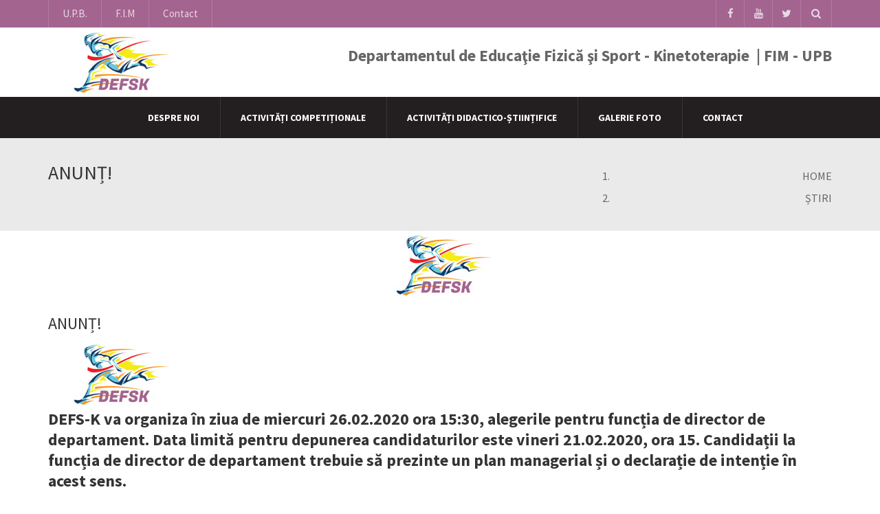

--- FILE ---
content_type: text/css
request_url: https://sport.upb.ro/wp-content/uploads/siteorigin-widgets/sow-post-carousel-base-323fc0fdc949.css?ver=6.9
body_size: 520
content:
.so-widget-sow-post-carousel-base-323fc0fdc949 .sow-carousel-title .sow-carousel-navigation-hidden {
  display: none !important;
}
.so-widget-sow-post-carousel-base-323fc0fdc949 .sow-carousel-title a.sow-carousel-next,
.so-widget-sow-post-carousel-base-323fc0fdc949 .sow-carousel-title a.sow-carousel-previous {
  background: #333333;
  color: #ffffff;
}
.so-widget-sow-post-carousel-base-323fc0fdc949 .sow-carousel-title a.sow-carousel-next:not(.sow-carousel-disabled):focus,
.so-widget-sow-post-carousel-base-323fc0fdc949 .sow-carousel-title a.sow-carousel-previous:not(.sow-carousel-disabled):focus,
.so-widget-sow-post-carousel-base-323fc0fdc949 .sow-carousel-title a.sow-carousel-next:not(.sow-carousel-disabled):hover,
.so-widget-sow-post-carousel-base-323fc0fdc949 .sow-carousel-title a.sow-carousel-previous:not(.sow-carousel-disabled):hover {
  background: #444444;
  
}
@media (max-width: 480px) {
  .so-widget-sow-post-carousel-base-323fc0fdc949 .sow-carousel-title a.sow-carousel-next,
  .so-widget-sow-post-carousel-base-323fc0fdc949 .sow-carousel-title a.sow-carousel-previous {
    display: none;
  }
}
.so-widget-sow-post-carousel-base-323fc0fdc949 .sow-carousel-wrapper .sow-carousel-items .sow-carousel-item {
  width: 108px;
}
.so-widget-sow-post-carousel-base-323fc0fdc949 .sow-carousel-wrapper .sow-carousel-items .sow-carousel-item .sow-carousel-thumbnail a {
  background-repeat: no-repeat;
  background-size: 108px 72px;
}
.so-widget-sow-post-carousel-base-323fc0fdc949 .sow-carousel-wrapper .sow-carousel-items .sow-carousel-item .sow-carousel-thumbnail a,
.so-widget-sow-post-carousel-base-323fc0fdc949 .sow-carousel-wrapper .sow-carousel-items .sow-carousel-item .sow-carousel-thumbnail a span.overlay {
  width: 108px;
  height: 72px;
}
.so-widget-sow-post-carousel-base-323fc0fdc949 .sow-carousel-wrapper .sow-carousel-items .sow-carousel-item .sow-carousel-thumbnail a span.overlay {
  background: #3279bb;
}
@media (max-width: 480px) {
  .so-widget-sow-post-carousel-base-323fc0fdc949 .sow-carousel-wrapper .sow-carousel-items .sow-carousel-item .sow-carousel-thumbnail a {
    background-size: cover;
  }
  .so-widget-sow-post-carousel-base-323fc0fdc949 .sow-carousel-wrapper .sow-carousel-items .sow-carousel-item,
  .so-widget-sow-post-carousel-base-323fc0fdc949 .sow-carousel-wrapper .sow-carousel-items .sow-carousel-item .sow-carousel-thumbnail,
  .so-widget-sow-post-carousel-base-323fc0fdc949 .sow-carousel-wrapper .sow-carousel-items .sow-carousel-item a {
    max-width: 100vw;
  }
}
.so-widget-sow-post-carousel-base-323fc0fdc949 .sow-carousel-wrapper .sow-carousel-items .sow-carousel-item h3.sow-carousel-item-title {
  
  font-size: 15px;
  
  font-weight: 500;
  margin: 10px 0 0 0;
  text-align: center;
}
.so-widget-sow-post-carousel-base-323fc0fdc949 .sow-carousel-wrapper .sow-carousel-items .sow-carousel-item h3.sow-carousel-item-title a {
  text-decoration: none;
  color: #474747;
}
.so-widget-sow-post-carousel-base-323fc0fdc949 .sow-carousel-wrapper .sow-carousel-items .sow-carousel-item:focus .sow-carousel-thumbnail a,
.so-widget-sow-post-carousel-base-323fc0fdc949 .sow-carousel-wrapper .sow-carousel-items .sow-carousel-item:hover .sow-carousel-thumbnail a {
  background-size: 120px 80px;
}
.so-widget-sow-post-carousel-base-323fc0fdc949 .sow-carousel-wrapper .sow-carousel-items .sow-carousel-item:focus .sow-carousel-thumbnail a span.overlay,
.so-widget-sow-post-carousel-base-323fc0fdc949 .sow-carousel-wrapper .sow-carousel-items .sow-carousel-item:hover .sow-carousel-thumbnail a span.overlay {
  opacity: 0.5;
}
.so-widget-sow-post-carousel-base-323fc0fdc949 .sow-carousel-wrapper .sow-carousel-items .sow-carousel-item .sow-carousel-default-thumbnail {
  width: 108px;
  height: 72px;
}
.so-widget-sow-post-carousel-base-323fc0fdc949 .sow-carousel-wrapper .sow-carousel-items .sow-carousel-loading {
  width: 108px;
  height: 72px;
}

--- FILE ---
content_type: text/css
request_url: https://sport.upb.ro/wp-content/uploads/siteorigin-widgets/sow-post-carousel-base-71618af72769.css?ver=6.9
body_size: 527
content:
.so-widget-sow-post-carousel-base-71618af72769 .sow-carousel-title .sow-carousel-navigation-hidden {
  display: none !important;
}
.so-widget-sow-post-carousel-base-71618af72769 .sow-carousel-title a.sow-carousel-next,
.so-widget-sow-post-carousel-base-71618af72769 .sow-carousel-title a.sow-carousel-previous {
  background: #333333;
  color: #ffffff;
}
.so-widget-sow-post-carousel-base-71618af72769 .sow-carousel-title a.sow-carousel-next:not(.sow-carousel-disabled):focus,
.so-widget-sow-post-carousel-base-71618af72769 .sow-carousel-title a.sow-carousel-previous:not(.sow-carousel-disabled):focus,
.so-widget-sow-post-carousel-base-71618af72769 .sow-carousel-title a.sow-carousel-next:not(.sow-carousel-disabled):hover,
.so-widget-sow-post-carousel-base-71618af72769 .sow-carousel-title a.sow-carousel-previous:not(.sow-carousel-disabled):hover {
  background: #444444;
  
}
@media (max-width: 480px) {
  .so-widget-sow-post-carousel-base-71618af72769 .sow-carousel-title a.sow-carousel-next,
  .so-widget-sow-post-carousel-base-71618af72769 .sow-carousel-title a.sow-carousel-previous {
    display: none;
  }
}
.so-widget-sow-post-carousel-base-71618af72769 .sow-carousel-wrapper .sow-carousel-items .sow-carousel-item {
  width: 125.1px;
}
.so-widget-sow-post-carousel-base-71618af72769 .sow-carousel-wrapper .sow-carousel-items .sow-carousel-item .sow-carousel-thumbnail a {
  background-repeat: no-repeat;
  background-size: 125.1px 80.09999999999999px;
}
.so-widget-sow-post-carousel-base-71618af72769 .sow-carousel-wrapper .sow-carousel-items .sow-carousel-item .sow-carousel-thumbnail a,
.so-widget-sow-post-carousel-base-71618af72769 .sow-carousel-wrapper .sow-carousel-items .sow-carousel-item .sow-carousel-thumbnail a span.overlay {
  width: 125.1px;
  height: 80.09999999999999px;
}
.so-widget-sow-post-carousel-base-71618af72769 .sow-carousel-wrapper .sow-carousel-items .sow-carousel-item .sow-carousel-thumbnail a span.overlay {
  background: #3279bb;
}
@media (max-width: 480px) {
  .so-widget-sow-post-carousel-base-71618af72769 .sow-carousel-wrapper .sow-carousel-items .sow-carousel-item .sow-carousel-thumbnail a {
    background-size: cover;
  }
  .so-widget-sow-post-carousel-base-71618af72769 .sow-carousel-wrapper .sow-carousel-items .sow-carousel-item,
  .so-widget-sow-post-carousel-base-71618af72769 .sow-carousel-wrapper .sow-carousel-items .sow-carousel-item .sow-carousel-thumbnail,
  .so-widget-sow-post-carousel-base-71618af72769 .sow-carousel-wrapper .sow-carousel-items .sow-carousel-item a {
    max-width: 100vw;
  }
}
.so-widget-sow-post-carousel-base-71618af72769 .sow-carousel-wrapper .sow-carousel-items .sow-carousel-item h3.sow-carousel-item-title {
  
  font-size: 15px;
  
  font-weight: 500;
  margin: 10px 0 0 0;
  text-align: center;
}
.so-widget-sow-post-carousel-base-71618af72769 .sow-carousel-wrapper .sow-carousel-items .sow-carousel-item h3.sow-carousel-item-title a {
  text-decoration: none;
  color: #474747;
}
.so-widget-sow-post-carousel-base-71618af72769 .sow-carousel-wrapper .sow-carousel-items .sow-carousel-item:focus .sow-carousel-thumbnail a,
.so-widget-sow-post-carousel-base-71618af72769 .sow-carousel-wrapper .sow-carousel-items .sow-carousel-item:hover .sow-carousel-thumbnail a {
  background-size: 139px 89px;
}
.so-widget-sow-post-carousel-base-71618af72769 .sow-carousel-wrapper .sow-carousel-items .sow-carousel-item:focus .sow-carousel-thumbnail a span.overlay,
.so-widget-sow-post-carousel-base-71618af72769 .sow-carousel-wrapper .sow-carousel-items .sow-carousel-item:hover .sow-carousel-thumbnail a span.overlay {
  opacity: 0.5;
}
.so-widget-sow-post-carousel-base-71618af72769 .sow-carousel-wrapper .sow-carousel-items .sow-carousel-item .sow-carousel-default-thumbnail {
  width: 125.1px;
  height: 80.09999999999999px;
}
.so-widget-sow-post-carousel-base-71618af72769 .sow-carousel-wrapper .sow-carousel-items .sow-carousel-loading {
  width: 125.1px;
  height: 80.09999999999999px;
}

--- FILE ---
content_type: text/css
request_url: https://sport.upb.ro/wp-content/themes/university/style.css?ver=6.9
body_size: 27975
content:
/*
Theme Name: university
Theme URI: http://cactusthemes.com/
Author: CactusThemes
Author URI: http://themeforest.net/user/cactusthemes
Description: A multi-purposes theme, suitable for colleagues, training centres, event organizers, business, shopping site
Version: 2.1.3.2
*/

@charset "utf-8";
/* -------------------------
	Wordpress CSS 
--------------------------- */
.sticky {}
.gallery-caption {}
.bypostauthor{}
.alignleft{float:left;margin: 0 10px 10px 0}
.alignright{float:right;}
.aligncenter{text-align:center;margin:0 auto}

.wp-caption{max-width:100%}
.wp-caption img{margin:0 0 10px 0}
.wp-caption-text{text-align:center}
.text-right{text-align:right;}
.postleft{float: left;margin: 0 20px 0px 0;}
.postright{float:none;}
br.nc{display:none}

/* ---------------------------
	BASIC HTML
------------------------------ */
h1,h2,h3,h4,h5,h6,.h1,.h2,.h3,.h4,.h5,.h6{
	margin-top:0;
	line-height: 1.25;
	font-weight: 400;
}
h1, .h1{
	font-family: "Minion Pro", Times, serif;
	font-weight: normal;
}
body{
	line-height:2;
}
a{
	color:#343434;
	transition: color .2s;
}
a:hover, a:focus{
	color:#46a5e5;
	text-decoration:none;
}
blockquote {
	padding: 1px 20px 4px;
	margin: 20px 0 20px 30px;
	font-size: inherit;
	border-left: 3px solid #eaeaea;
}
p:empty {
	margin: 0;
}
iframe{
	max-width:100%;
}
table:not(.shop_table)>thead{
	background-color: #46a5e5;
	color:#fff;
}
table:not(.shop_table)>thead>tr>th,
table:not(.shop_table)>tbody>tr>th,
table:not(.shop_table)>tfoot>tr>th,
table:not(.shop_table)>thead>tr>td,
table:not(.shop_table)>tbody>tr>td,
table:not(.shop_table)>tfoot>tr>td {
	padding: 10px 15px;
	border-top: none;
	border-bottom: 1px dashed #eaeaea;
	transition:all .2s;
}
table:not(.shop_table) > thead > tr > th {
	border-bottom: none;
	color:#fff;
	font-size:18px;
	font-weight:200;
	vertical-align: middle;
}
table:not(.shop_table)>tbody>tr:nth-child(even)>td,
table:not(.shop_table)>tbody>tr:nth-child(even)>th {
	background-color: rgba(234,234,234,.25);
}
table:not(.shop_table)>tbody>tr:hover>td,
table:not(.shop_table)>tbody>tr:hover>th {
	background-color: #46a5e5;
	color:#fff;
}
table:not(.shop_table)>tbody>tr:hover a{
	color: #fff;
}
#wp-calendar>thead>tr>th,
#wp-calendar>tbody>tr>th,
#wp-calendar>tfoot>tr>th,
#wp-calendar>thead>tr>td,
#wp-calendar>tbody>tr>td,
#wp-calendar>tfoot>tr>td {
	padding: 6px 10px;
	border-bottom: none;
}
#wp-calendar>tbody>tr a{
	text-decoration:underline;
}
/*dark div*/
.dark-div, .dark-div a{
	color:rgba(255,255,255,.75)
}
.dark-div a:hover{
	color:#fff;
}
.dark-div h1, .dark-div h2, .dark-div h3, .dark-div h4, .dark-div h5, .dark-div h6, .dark-div .btn-primary{
	color:#fff;
}
/*button*/
button, input[type=button], input[type=submit], .btn, .un-button-1, .un-button-2, .un-button-1-lg, .un-button-2-lg{
	padding: 9px 20px;
	transition: all .2s;
	border-radius:3px;
	border:solid 2px #666;
}
.btn-lighter{
	border-color:#eaeaea;
}
.btn-primary.btn-grey{
	background-color: #eaeaea;
	color:#666;
}
.btn-lg, .btn-group-lg>.btn, .un-button-1-lg, .un-button-2-lg {
	padding: 17px 40px;
	font-size: 17px;
}
button,input[type=button], input[type=submit] {
	display: inline-block;
	margin-bottom: 0;
	font-weight: normal;
	text-align: center;
	vertical-align: middle;
	cursor: pointer;
	background-image: none;
	white-space: nowrap;
	padding: 9px 20px;
	-webkit-user-select: none;
	-moz-user-select: none;
	-ms-user-select: none;
	user-select: none;
	color: #666;
	background-color: rgba(255,255,255,0);
	line-height: 1.42857143;
	outline:none;
}
input[type=submit], .un-button-2, .un-button-2-lg{
	background-color:#46a5e5;
	color:#fff;
}
.btn-primary, input[type=submit], .un-button-2, .un-button-2-lg{
	border: 0px;
	padding: 12px 20px;
	-webkit-box-shadow: inset 0 -2px 0 rgba(0,0,0,.25);
	box-shadow: inset 0 -2px 0 rgba(0,0,0,.25);
}
.btn-primary.btn-lg, .un-button-2-lg{
	padding: 20px 40px;
	-webkit-box-shadow: inset 0 -3px 0 rgba(0,0,0,.25);
	box-shadow: inset 0 -3px 0 rgba(0,0,0,.25);
}
.btn-slg, .btn-primary.btn-slg{
	padding: 20px 40px;
}
.btn-lg.btn-block{
	padding-left:8px;
	padding-right:8px;
}
button:hover, input[type=button]:hover, input[type=submit]:hover, .btn-default:hover, .btn-default:focus, .btn-default:active, .btn-default.active, .open .dropdown-toggle.btn-default, .btn-primary:hover, .btn-primary:focus, .btn-primary:active, .btn-primary.active, .open .dropdown-toggle.btn-primary, .un-button-1:hover, .un-button-2:hover, .un-button-1-lg:hover, .un-button-2-lg:hover{
	color: #fff;
	background-color: #666666;
	border-color: #666666;
}
.un-button-1:hover a, .un-button-2 a, .un-button-2, .un-button-2-lg, .un-button-1-lg:hover a, .un-button-2-lg a{
	color: #fff !important;
}
.dark-div .btn-default, .dark-div button, .dark-div input[type=button], .dark-div input[type=submit] {
	color: #fff;
	border-color: #fff;
}
.dark-div button:hover, .dark-div input[type=button]:hover, .dark-div input[type=submit]:hover, .dark-div .btn-default:hover, .dark-div .btn-default:focus, .dark-div .btn-default:active, .dark-div .btn-default.active, .dark-div .open .dropdown-toggle.btn-default, .dark-div .btn-primary:hover, .dark-div .btn-primary:focus, .dark-div .btn-primary:active, .dark-div .btn-primary.active, .dark-div .open .dropdown-toggle.btn-primary {
	color: #343434;
	background-color: #fff;
	border-color: #fff;
}
button .fa-angle-right, .btn .fa-angle-right{
	margin-left:4px;
}

/*input*/
input:not([type]), input[type="color"], input[type="email"], input[type="number"], input[type="password"], input[type="tel"], input[type="url"], input[type="text"], select{
	height: 34px;
	padding: 6px 12px;
	color:#555;
	color: rgba(102,102,102,.75);
	background-color: #eaeaea;
	border: 1px solid #eaeaea;
	-webkit-box-shadow: none;
	box-shadow: none;
	transition: all .15s;
	outline: none;
}
textarea{
	padding: 6px 12px;
	color: #555;
	color: rgba(102,102,102,.75);
	background-color: #eaeaea;
	border: 1px solid #eaeaea;
	-webkit-box-shadow: none;
	box-shadow: none;
}
.dark-div input:not([type]), .dark-div input[type="color"], .dark-div input[type="email"], .dark-div input[type="number"], .dark-div input[type="password"], .dark-div input[type="tel"], .dark-div input[type="url"], .dark-div input[type="text"], .dark-div select, .dark-div textarea{
	color: #ddd;
	color: rgba(255,255,255,.75);
	background-color: rgba(234,234,234,.1);
	border: 1px solid transparent;
}
.form-control, select.form-control:focus{
	-webkit-box-shadow: none;
	box-shadow: none;
}
input:not([type]):focus, input[type="color"]:focus, input[type="email"]:focus, input[type="number"]:focus, input[type="password"]:focus, input[type="tel"]:focus, input[type="url"]:focus, input[type="text"]:focus, .form-control:not(select):focus, textarea:focus {
	border-color: #e0e0e0;
	background: #e0e0e0;
	color:#666;
	outline: 0;
	-webkit-box-shadow: none;
	box-shadow: none;
}
input:focus::-moz-placeholder, .form-control:focus::-moz-placeholder, textarea:focus::-moz-placeholder { color: #666; opacity: 1; }
input:focus:-ms-input-placeholder, textarea:focus:-ms-input-placeholder { color: #666; }
input:focus::-webkit-input-placeholder, textarea:focus::-webkit-input-placeholder { color: #666; }
.form-control:focus:-ms-input-placeholder { color: #666; }
.form-control:focus::-webkit-input-placeholder { color: #666; }

/*main color*/
.main-color-1, .main-color-1-hover:hover{
	color:#46a5e5;
}
.main-color-1-bg, .main-color-1-bg-hover:hover{
	background-color:#46a5e5;
}
.main-color-1-border{
	border-color:#46a5e5;
}
.main-color-2, .main-color-2-hover:hover{
	color:#17376e;
}
.main-color-2-bg{
	background-color:#17376e;
}

/* -------------------------
	Wordpress CSS 
--------------------------- */

.alignleft{float:left;margin: 0 10px 10px 0}
.alignright{float:right;}
.aligncenter{text-align:center;margin:0 auto}

.wp-caption{max-width:100%}
.wp-caption img{margin:0 0 10px 0}
.wp-caption-text{text-align:center}
.text-right{text-align:right;}
.postleft{float:left; margin: 0 20px 0px 0;}
.postright{float:none;}
br.nc{display:none}
/*search widget*/
.widget_search label, .widget_search #searchsubmit{
	display:none;
}
.widget_search input#s{
	width:100%;
	padding-right: 25px;
}
.widget_search form.searchform{ position:relative; }
.widget_search form.searchform:before{
	content: "\f002";
	display: inline-block;
	font-family: FontAwesome;
	font-style: normal;
	font-weight: normal;
	line-height: 1;
	-webkit-font-smoothing: antialiased;
	-moz-osx-font-smoothing: grayscale;
	position:absolute;
	top:10px;
	right:12px;
	color:#999;
}

/* ---------------------------
    BASIC THEME LAYOUT 
------------------------------ */

.clear{clear:both; display: block}
.center{text-align:center;}
.hide{display:none}
@media(min-width:992px){
.revert-layout{ float:right; }
}
.content-pad{
	padding-bottom:20px;
}
@media(max-width:767px){
.content-pad{
	padding-top:10px;
}
}
.content-pad-3x{
	padding-top:40px;
	padding-bottom:40px;
}
.element-pad{
	padding-top:6px;
	padding-bottom:6px;
}
.section-inner{
	padding-top:40px;
	padding-bottom:40px;
}
.section-header{
	margin-bottom:20px;
}
.section-header h1, .section-header h2, .section-header h3{
	margin-bottom:0;
	line-height:1;
}
.minion{
	font-family: "Minion Pro", Times, serif;
	font-weight: normal;
}
.inherit-color{
	color:inherit;
}
.small-text{
	font-size:10px;
	color:#343434;
	text-transform:uppercase;
}
@media (min-width: 768px) and (max-width:991px){
.col-sm-6:nth-child(odd){
	clear: both;
}
#bottom .widget.col-sm-6:nth-child(odd){
	clear: none;
}
}
#wrap{
	overflow-x: hidden;
}
.u_full_row .wpb_row{
	margin-left:-41%;
	margin-right:-41%;
	padding-left:40%;
	padding-right:40%;
	margin-left: -webkit-calc(-40% - 15px);
	margin-right: -webkit-calc(-40% - 15px);
	margin-left: -moz-calc(-40% - 15px);
	margin-right: -moz-calc(-40% - 15px);
	margin-left:calc(-40% - 15px);
	margin-right:calc(-40% - 15px);
	overflow:hidden;
}
body.pc .u_paralax .wpb_row{
	background-attachment:fixed;
}


/*HEADER*/
.navbar-inverse {
	border: none;
}
.navbar{
	margin-bottom:0;
}
.navbar a{
	transition:all .2s;
	-webkit-transition:all .2s;
	-ms-transition:all .2s;
}
.navbar-inverse .navbar-nav>li>a{
	color:rgba(255,255,255,.75)
}
#top-nav .navbar-nav>li>a{
	border-left: solid 1px rgba(255,255,255,.15);
}
#top-nav .navbar-nav>li:last-child>a{
	border-right: solid 1px rgba(255,255,255,.15);
}
.topnav-sidebar{
	line-height:40px;
}
.topnav-sidebar a{
	display:inline-block;
	padding: 0 15px;
	border-left: solid 1px rgba(255,255,255,.15);
}
.topnav-sidebar a:focus{ color:#FFFFFF}
.topnav-sidebar a > .fa{
	width:10px;
	text-align:center;
}
.topnav-sidebar a > .fa:before{
	margin-left:-5px;
	margin-right:-5px;
}
.topnav-sidebar > [class*=col-md-]{
	padding:0;
}
/*@media(max-width:767px){
.topnav-sidebar a{
	border-left: none;
	padding: 0 10px;
}
}*/
.topnav-sidebar > .col-md-12{
	width:auto;
	float:left;
}
/*wpml*/
.topnav-sidebar #lang_sel_click a, .topnav-sidebar #lang_sel_click a:visited,
.topnav-sidebar #lang_sel a, .topnav-sidebar #lang_sel a:visited {
	font-size: inherit;
	color: inherit;
	border: none;
	background: rgba(0,0,0,.9);
	padding-left: 20px;
	padding-right:20px;
	line-height: 18px;
}
.topnav-sidebar #lang_sel_click a.lang_sel_sel,
.topnav-sidebar #lang_sel a.lang_sel_sel {
	background: transparent;
	color: inherit;
	border-left: solid 1px rgba(255,255,255,.15);
}
.topnav-sidebar #lang_sel_click a.lang_sel_sel:after,
.topnav-sidebar #lang_sel a.lang_sel_sel:after{
	content: "\f107";
	display: inline-block;
	font: normal normal normal 14px/1 FontAwesome;
	font-size: inherit;
	text-rendering: auto;
	-webkit-font-smoothing: antialiased;
	-moz-osx-font-smoothing: grayscale;
	margin-left:4px;
}
.topnav-sidebar #lang_sel_click a.lang_sel_sel:hover, .topnav-sidebar #lang_sel_click:hover a.lang_sel_sel,
.topnav-sidebar #lang_sel a.lang_sel_sel:hover, .topnav-sidebar #lang_sel:hover a.lang_sel_sel{
	color:#fff;
	background: rgba(0,0,0,.8);
}
.topnav-sidebar #lang_sel_click ul ul,
.topnav-sidebar #lang_sel ul ul {
	top: 40px;
	width: auto;
	border-top: none;
	z-index: 101;
}
.topnav-sidebar #lang_sel_click li,
.topnav-sidebar #lang_sel li {
	width: auto;
	float:none;
	white-space:nowrap;
}
.topnav-sidebar #lang_sel_click ul ul a:hover,
.topnav-sidebar #lang_sel ul ul a:hover {
	color: #fff;
	background: #46a5e5;
}
.topnav-sidebar #lang_sel img.iclflag,
.topnav-sidebar #lang_sel_click img.iclflag {
	top: 0;
}

#main-nav .navbar {
	min-height: 100px;
}
#main-nav .navbar-nav>li>a {
	line-height:20px;
}
#main-nav .navbar-nav>li>a {
	padding-top: 30px;
	padding-bottom: 30px;
	padding-right: 40px;
}
.navbar-inverse .navbar-nav>.current-menu-item>a, .navbar-inverse .navbar-nav>.current-menu-item>a:focus {
	color: #fff;
	background-color: transparent;
}
.navbar-inverse .navbar-nav>li.current-menu-parent a:after{ right:0}
.navbar-inverse .navbar-nav>li.current-menu-parent ~ li.current-menu-parent a:after {right:100%;}
.navbar-inverse .navbar-nav>li>a:after, .navbar-inverse .navbar-nav>li>a:focus:after {
	background-color: #46a5e5;
	position:absolute;
	bottom:0;
	left:0;
	right:100%;
	height:5px;
	content:' ';
	transition:all .3s ease;
}
.navbar-inverse .navbar-nav>.current-menu-item>a:after,
.navbar-inverse .navbar-nav>.current-menu-item>a:focus:after,
#main-nav .navbar-nav>li:hover>a:after{
	right:0;
}
#main-nav .navbar-nav>li>a {
	color:#fff;
	font-size:14px;
	position:relative;
	height:100px;
}
#main-nav .navbar-nav>li>a:before{
	content:' ';
	border-left: solid 1px rgba(255,255,255,.25);
	position:absolute;
	top:30px;
	bottom:30px;
	left:0px;
}
#main-nav .navbar-nav>li>a:hover, #main-nav .navbar-nav>li:hover>a, #main-nav .navbar-inverse .navbar-nav>.current-menu-item>a:hover{
	background-color: transparent;
}
#main-nav .navbar-nav>li>a .menu-description {
	display:block;
	font-style:italic;
	color:rgba(255,255,255,.5);
	font-size:13px;
	transition:all .2s;
	-webkit-transition:all .2s;
}
#main-nav .navbar-nav>li>a:hover .menu-description {
	color:#fff;
}
.logo{
	line-height:100px;
	padding:0;
	height:100px;
	vertical-align: middle;
}
@media (max-width: 767px){
.logo{
	display:block;
	text-align:center;
	margin:0 15px 0
}
.navbar-header{
	text-align:center;
}
}
/**/
header .dropdown-menu{
	-webkit-transform-origin: top;
	transform-origin: top;
	-webkit-animation-fill-mode: forwards;  
	animation-fill-mode: forwards; 
	-webkit-transform: scale(1, 0);
	transform: scale(1, 0);
	display: block;
	opacity:0;
	transition: transform 0.5s ease, opacity 0.2s ease;
	-webkit-transition: -webkit-transform 0.5s ease, opacity 0.2s ease;
}
.dropdown-submenu{
	position:relative;
}
header .dropdown-submenu>.dropdown-menu{
	top:0;
	left:100%;
	margin-top:0px;
	margin-left:0px;
}
header .dropdown-submenu:hover>.dropdown-menu{
	display:block; 
	opacity:1;
	-webkit-transform: scale(1, 1);
	transform: scale(1, 1);
	z-index: 1000;
	transition: transform 0.3s ease, opacity 0.2s ease .1s;
	-webkit-transition: -webkit-transform 0.3s ease, opacity 0.2s ease .1s;
}
.dropdown-submenu>a:after{
	display: inline-block;
	content:"\f105";
	margin-top:3px;
	margin-right:-5px;
	float:right;
	font-family: FontAwesome;
	font-style: normal;
	font-weight: normal;
	line-height: 1;
	-webkit-font-smoothing: antialiased;
	-moz-osx-font-smoothing: grayscale;
}
.dropdown-submenu.pull-left{float:none;}
.dropdown-submenu.pull-left>.dropdown-menu{left:-100%;margin-left:10px;-webkit-border-radius:6px 0 6px 6px;-moz-border-radius:6px 0 6px 6px;border-radius:6px 0 6px 6px;}
.dropdown-menu li:hover > .sub-menu {
    visibility: visible;
}
header .dropdown:hover > .dropdown-menu, header .menu-item-has-children:hover > .dropdown-menu {
    display: block;
	opacity: 1;
	z-index: 1000;
	-webkit-transform: scale(1, 1);
	transform: scale(1, 1);
	transition: transform 0.3s ease, opacity 0.2s ease .1s;
	-webkit-transition: -webkit-transform 0.3s ease, opacity 0.2s ease .1s;
}
.dark-div .navbar-toggle:hover, .dark-div .topnav-light .navbar-toggle:hover, .navbar-inverse .navbar-toggle:focus{
	border-color:#fff;
	color:#fff;
	background: transparent;
}
.main-menu li.current-menu-item > a,.main-menu .nav > li > a:hover{
	color: #fff;
}
header .dropdown-menu {
	min-width: 200px;
	padding: 0;
	margin: 0;
	font-size: 13px;
	background-color: rgba(0,0,0,.9);
	border: none;
	border-radius: 0px;
	-webkit-box-shadow: none;
	box-shadow: none;
	border-left: solid 1px transparent;
	border-right: solid 1px transparent;
}
.navbar-right .dropdown-menu {
	left: 0;
	right: auto;
}
header .dropdown-menu>li>a {
	padding: 10px 20px;
	line-height: 1.428571429;
	color: #b0b0b0;
	white-space: nowrap;
	transition:all .2s;
	-webkit-transition:all .2s;
}
header .dropdown-menu>li>a:hover, header .dropdown-menu>li>a:focus {
	color: #fff;
	background-color: #46a5e5;
}
header .main-menu-item.sub-menu-left > .dropdown-menu{right:0; left:auto;}
header .main-menu-item.sub-menu-right > .dropdown-menu{left:0; right:auto;}
header .sub-menu-right .dropdown-menu, header .sub-menu-left .sub-menu-right .dropdown-menu{left:100%; right:auto;}
header .sub-menu-left .dropdown-menu{right:100%; left:auto;}
header .sub-menu-right .sub-menu-left .dropdown-menu{right:100%; left:auto;}
@media (max-width: 767px){ /*keep topnav be normal on mobile*/
#top-nav .navbar-nav>li {
	float: left;
}
#top-nav .navbar-nav {
	float: left;
	margin: 0;
}
#top-nav .navbar-right {
	float: right !important;
}
#top-nav .navbar-nav>li>a {
	padding-top: 16px;
	padding-bottom: 16px;
}
}
#top-nav .navbar.navbar-inverse{ min-height:40px}
#top-nav .navbar.navbar-inverse li a{ padding-top:11px; padding-bottom:11px}
#top-nav .menu-description{ display:none; }

header .multi-column{
	position:static;
}
header .multi-column > .dropdown-menu{
	position: absolute;
	border:none;
	left:0px;
	right:0px;
	padding: 15px 50px 18px;
	padding-left: -moz-calc((100% - 1140px)/2);
	padding-right: -moz-calc((100% - 1140px)/2);
	padding-left: -webkit-calc((100% - 1140px)/2);
	padding-right: -webkit-calc((100% - 1140px)/2);
	padding-left: calc((100% - 1140px)/2);
	padding-right: calc((100% - 1140px)/2);
	padding-bottom:9px;
}

@media (max-width: 1199px){
	header .multi-column > .dropdown-menu{
		padding-left: 30px;
		padding-right: 30px;
		padding-left: -moz-calc((100% - 940px)/2);
		padding-right: -moz-calc((100% - 940px)/2);
		padding-left: -webkit-calc((100% - 940px)/2);
		padding-right: -webkit-calc((100% - 940px)/2);
		padding-left: calc((100% - 940px)/2);
		padding-right: calc((100% - 940px)/2);
	}
}
@media (max-width: 991px){
	header .multi-column > .dropdown-menu{
		/*-webkit-column-gap: 10px;
		-moz-column-gap: 10px;
		column-gap: 10px;
        */
	}
	header .multi-column > .dropdown-menu{
		padding-left: 30px;
		padding-right: 30px;
		padding-left: -moz-calc((100% - 710px)/2);
		padding-right: -moz-calc((100% - 710px)/2);
		padding-left: -webkit-calc((100% - 710px)/2);
		padding-right: -webkit-calc((100% - 710px)/2);
		padding-left: calc((100% - 710px)/2);
		padding-right: calc((100% - 710px)/2);
	}
}
header .multi-column > .dropdown-menu .menu-column{
	list-style:none;
	margin:0;
	padding:0;
	width:25%;
	display:block;
	vertical-align:top;
    float:left
}
header .multi-column.column-2 > .dropdown-menu .menu-column{
    width: 50%;
}
header .multi-column.column-3 > .dropdown-menu .menu-column{
    width: 33.33%;
}
header .multi-column.column-4 > .dropdown-menu .menu-column{
    width: 25%;
}
header .multi-column.column-5 > .dropdown-menu .menu-column{
    width: 20%;
}
header .multi-column > .dropdown-menu .menu-column ul{
	list-style:none;
	margin:0;
	padding:0;
}
header .multi-column > .dropdown-menu li{
	padding: 0 15px 0 15px;
	backface-visibility: visible;
	-webkit-backface-visibility: visible;
}
header .multi-column > .dropdown-menu li>a,
header .multi-column > .dropdown-menu .menu-column li>a{
	padding: 10px 0px;
	line-height: 1.428571429;
	display:block;
	overflow:hidden;
	text-overflow: ellipsis;
}
header .multi-column > .dropdown-menu li.menu-item:hover,
header .multi-column > .dropdown-menu .menu-column li.menu-item:hover{
	background:#46a5e5;
}
header .multi-column .column-header > a{
	font-size:14px;
	border-bottom: solid 1px #eee;
	border-bottom: solid 1px rgba(255,255,255,.1);
	padding-bottom:3px;
}
header .multi-column .dropdown-menu .menu-column li.column-header>a{
	color:#fff;
}

/*nav style 2 3*/
.nav-style-2 .navbar-nav>li>a,
.nav-style-3 .navbar-nav>li>a {
	padding-left:20px;
	padding-right:20px;
}
.nav-style-2 .main-menu .navbar-nav>li>a .fa,
.nav-style-3 .main-menu .navbar-nav>li>a .fa {
	font-size:16px;
	vertical-align:middle;
	margin-right:2px;
}
#main-nav.nav-style-2 .navbar {
	min-height: 80px;
	background:#231f20;
}
.nav-style-2 .logo {
	line-height: 80px;
	height: 80px;
}
#main-nav.nav-style-2 .navbar-nav>li>a {
	height: 80px;
	padding-left:30px;
	padding-right:30px;
	text-transform:uppercase;
	font-weight:bold;
}
#main-nav.nav-style-2 .navbar-nav>li:hover>a,
#main-nav.nav-style-2 .navbar-nav>.current-menu-item>a,
#main-nav.nav-style-3 .navbar-nav>li:hover>a,
#main-nav.nav-style-3 .navbar-nav>.current-menu-item>a{
	color:#46a5e5;
}
#main-nav.nav-style-2 .navbar-nav>li>a .menu-description,
#main-nav.nav-style-3 .navbar-nav>li>a .menu-description{
	display:none;
}
#main-nav.nav-style-2 .navbar-nav>li>a:before,
#main-nav.nav-style-3 .navbar-nav>li>a:before {
	border-left: solid 1px rgba(255,255,255,.1);
	top: 0px;
	bottom: 0px;
}
#main-nav.nav-style-2 .navbar-nav>li:first-child>a:before,
#main-nav.nav-style-3 .navbar-nav>li:first-child>a:before{
	display:none;
}
.nav-style-2 .navbar-inverse .main-menu .navbar-nav>li>a:after,
.nav-style-2 .navbar-inverse .main-menu .navbar-nav>li>a:focus:after{
	content: ' ';
	background-color: transparent !important;
	position: absolute;
	top:80%;
	bottom: auto;
	left: 50%;
	right: auto !important;
	width: 0; 
	height: 0;
	margin-left:-5px;
	border-left: 5px solid transparent;
	border-right: 5px solid transparent;
	border-top: 6px solid #231f20;
	opacity:0;
	transition:all .3s;
	z-index:9;
}
.nav-style-2 .navbar-inverse .main-menu .navbar-nav>.current-menu-item>a:after,
.nav-style-2 .navbar-inverse .main-menu .navbar-nav>.current-menu-item>a:focus:after,
.nav-style-2 .navbar-inverse .main-menu .navbar-nav>li:not(.menu-item-has-children):hover>a:after{
	top:100%;
	opacity:1;
	transition:all .2s;
}
.nav-style-2 #nav-search form {
	margin: 5px 0;
}
/*nav style 3*/
#main-nav.nav-style-3 .navbar {
	background:#fff;
	color:#666;
}
#main-nav.nav-style-3 .navbar-header {
	float: none;
}
#main-nav.nav-style-3 .main-menu{
	display:block;
	background:#231f20;
	margin-left:-50%;
	margin-right:-50%;
	padding-left:50%;
	padding-right:50%;
	text-align:center;
	line-height:0;
}
#main-nav.nav-style-3 .main-menu .navbar-right{
	float:none !important;
	display:inline-block;
	text-align:left;
}
#main-nav.nav-style-3 .navbar-nav>li>a {
	padding:20px 30px;
	height:60px;
	text-transform:uppercase;
	font-weight:bold;
}
.nav-style-3 .navbar-inverse .navbar-nav>li>a:after{
	display:none;
}
@media(max-width:767px){
	.callout-text{ float:none; display:inline-block;}
}
.callout-text{
	padding: 25px 0 10px;
}
.callout-text > p{
	float:left;
	line-height:1.4;
	border-left: solid 1px rgba(33,33,33,.1);
	padding-left:30px;
	margin-left:30px;
}
.callout-text > p:first-child{
	border:none;
	padding:0;
	margin:0;
}
@media(max-width:480px){
	.callout-text > p{ float:none; display:block; border:none; padding: 20px 0; margin:0; }
}
.callout-text > p > strong{
	font-size:23px;
	display:block;
}

/*sticky*/
@-webkit-keyframes affixnav {
    from {
		opacity: 0;
		-webkit-transform: scale(1,0);
		-moz-transform: scale(1,0);
		-ms-transform: scale(1,0);
		transform: scale(1,0);
	}
    to {
		opacity: 1;
		-webkit-transform: scale(1,1);
		-moz-transform: scale(1,1);
		-o-transform: scale(1,1);
		transform: scale(1,1);
	}
}
@keyframes affixnav {
    from {
		opacity: 0;
		-webkit-transform: scale(1,0);
		-moz-transform: scale(1,0);
		-ms-transform: scale(1,0);
		transform: scale(1,0);
	}
    to {
		opacity: 1;
		-webkit-transform: scale(1,1);
		-moz-transform: scale(1,1);
		-o-transform: scale(1,1);
		transform: scale(1,1);
	}
}
#main-nav .main-menu.affix{
	top:0;
	left:0;
	right:0;
	width:100%;
	margin:0;
	padding:0;
	z-index:999;
	text-align:center;
	line-height:0;
	box-shadow: 0px 0px 7px -1px rgba(0,0,0,.4);
	background:rgba(0,0,0,.8);
	transition:background .2s;
	-webkit-transform: scale(1,0);
	-moz-transform: scale(1,0);
	-ms-transform: scale(1,0);
	transform: scale(1,0);
	animation: affixnav .3s ease .2s;
	-ms-animation: affixnav .3s ease .2s;
	-moz-animation: affixnav .3s ease .2s;
	-webkit-animation: affixnav .3s ease .2s;
	-webkit-transform-origin: top;
	transform-origin: top;
	-webkit-animation-fill-mode: forwards;
	animation-fill-mode: forwards;
}
#main-nav .main-menu.affix:hover{
	background:#000;
}
.admin-bar #main-nav .main-menu.affix{
	top:32px;
}
@media(max-width:782px){
	.admin-bar #main-nav .main-menu.affix{
		top:46px;
	}
}
#main-nav .main-menu.affix .navbar-right{
	float:none !important;
	display:inline-block;
	text-align:left;
}
#main-nav .main-menu.affix .navbar-nav>li>a .menu-description{
	display:none;
}
#main-nav .main-menu.affix .navbar-nav>li>a {
	height: 50px;
	padding: 15px 30px;
	font-size:14px;
	text-transform:uppercase;
	font-weight:bold;
}
#main-nav .main-menu.affix .navbar-nav>li>a:before,
.main-menu.affix .navbar-nav>li>a:after, .main-menu.affix .navbar-nav>li>a:focus:after{
	display:none !important;
}
.main-menu.affix .navbar-nav>.current-menu-item>a,
.main-menu.affix .navbar-nav>.current-menu-item>a:focus,
#main-nav .main-menu.affix .navbar-nav>li:hover>a{
	background:#46a5e5;
	color:#fff !important;
}

#main-nav .main-menu.affix.sticky-light{
	color:#000;
	background:rgba(255,255,255,.8);
}
#main-nav .main-menu.affix.sticky-light:hover{
	background:#fff;
}
#main-nav .main-menu.affix.sticky-light .navbar-nav>li>a{
	color:#000;
}
.sticky-gototop{
	display:none;
}
.main-menu.affix .sticky-gototop{
	display:block;
	float:right;
	height:50px;
	width:50px;
	line-height:50px;
	font-size:24px;
	color:#fff;
}
.affix.sticky-light .sticky-gototop{
	color:#000;
}
.main-menu.affix .sticky-gototop:hover{
	color:#46a5e5;
}

/*mobile menu*/
header .mobile-menu-toggle{
	color:#fff;
	padding: 2px 7px;
	margin: 4px 0px;
	border: solid 1px rgba(255,255,255,.25);
	border-radius:0;
	background:transparent;
	font-size:18px;
}
@media (max-width: 767px){
header .mobile-menu-toggle.visible-xs {
	display: inline-block !important;
	border:none;
	font-size:21px;
	padding: 1px 7px;
	background:none;
	color:#fff;
}
header .search-toggle {
	/*border: none;
	padding: 11px 10px;*/
	font-size:14px;
}
.top-menu{
	margin-left:-10px;
	margin-right:-10px;
}
.top-menu a{
	color:#fff;
}
}
.mobile-menu-wrap{
	visibility: hidden;
	opacity:0;
	position:fixed;
	top:40px;
	bottom:0;
	left:0;
	right:0;
	z-index:9998;
	background:#000;
	transform: translate3d(-100%,0,0);
	-webkit-transform: translate3d(-100%,0,0);
	transition: top .4s ease .4s, transform .4s ease, opacity .5s ease, visibility .1s ease .5s;
	-webkit-transition: top .4s ease .4s, -webkit-transform .4s ease, opacity .5s ease, visibility .1s ease .5s;
}
.mobile .mobile-menu-wrap{
	opacity:1;
}
.admin-bar .mobile-menu-wrap{
	top:72px;
}
@media(max-width: 782px){
	.admin-bar .mobile-menu-wrap{
		top:86px;
	}
}
.enable-mobile-menu .mobile-menu-wrap{
	visibility: visible;
	opacity:1;
	transform: translate3d(0,0,0);
	-webkit-transform: translate3d(0,0,0);
	transition: top .4s, transform .4s ease, opacity .4s ease, visibility 0s ease;
	-webkit-transition: top .4s, -webkit-transform .4s ease, opacity .4s ease, visibility 0s ease;
}
.enable-mobile-menu.scroll-mobile-menu .mobile-menu-wrap{
	top:0;
}
.mobile-menu{
	margin:0;
	padding:0;
	list-style:none;
	text-transform:uppercase;
	overflow:auto;
	overflow-scrolling: touch;
	-webkit-overflow-scrolling: touch;
	-ms-overflow-style: -ms-autohiding-scrollbar;
	position:absolute;
	top:43px;
	bottom:0;
	left:0;
	right:0;
	z-index:9999;
}
.pc .mobile-menu{
	opacity:0;
	transform: translate3d(-30%,0,0);
	-webkit-transform: translate3d(-30%,0,0);
	transition: all .4s ease .25s;
	-webkit-transition: all .4s ease .25s;
}
.pc.enable-mobile-menu .mobile-menu{
	opacity:1;
	transform: translate3d(0,0,0);
	-webkit-transform: translate3d(0,0,0);
}
.mobile-menu li{
	list-style:none;
	padding:0;
	margin:0;
}
.mobile-menu li a, .mobile-menu-wrap .mobile-menu-toggle{
	display:block;
	border-bottom: solid 1px #444;
	border-bottom: solid 1px rgba(255,255,255,.2);
	padding: 0 20px;
	min-height: 43px;
	line-height:43px;
	transition: all .2s;
	-webkit-transition: all .2s;
}
.mobile-menu > li > a{
	font-size:16px;
}
.mobile-menu .sub-menu{
	padding: 0;
}
.mobile-menu .sub-menu li a{
	padding-left:40px;
}
.mobile-menu .sub-menu .sub-menu li a{
	padding-left:60px;
}
.mobile-menu-wrap .mobile-menu-toggle{
	text-align:center;
	font-size:25px;

	background:#262626;
	background:rgba(51,51,51,.75);
}
.mobile-menu li a:hover, .mobile-menu-wrap .mobile-menu-toggle:hover{
	background:#333;
}
.pc .mobile-menu-wrap .mobile-menu-toggle i{
	transform: rotate(-140deg);
	-webkit-transform: rotate(-140deg);
	transition: all .65s ease .35s;
	-webkit-transition: all .65s ease .35s;
}
.pc.enable-mobile-menu .mobile-menu-wrap .mobile-menu-toggle i{
	transform: rotate(0);
	-webkit-transform: rotate(0);
}
/*search*/
.search-toggle{
	display:block;
	border-right: solid 1px rgba(255,255,255,.15);
	border-left: solid 1px rgba(255,255,255,.15);
	padding: 11px 15px;
	line-height: 18px;
}
@media (min-width: 768px){
.navbar-nav.navbar-right:first-child {
	margin-right: -15px;
}
.navbar-nav.navbar-right:last-child {
	margin-right: 0px;
}
}
#nav-search{
	position:absolute;
	top:100%;
	right:0;
	left:0;
	background:rgba(0,0,0,.9);
	z-index:99;
}
#nav-search form{
	margin: 15px 0;
}
#nav-search .search-field{
	border:none !important;
	background:transparent !important;
	font-size:52px;
	font-weight:100;
	color:#6d6d6d;
	height:70px;
	line-height:1;
	padding:0;
}
#nav-search button{
	border:none !important;
	background: transparent !important;
	color:#6d6d6d;
	font-size:10px;
	outline:none;
}
#nav-search button:hover{
	color:#fff;
}
#nav-search input::-moz-placeholder { color: #6d6d6d; opacity: 1; }
#nav-search input:-ms-input-placeholder { color: #6d6d6d; }
#nav-search input::-webkit-input-placeholder { color: #6d6d6d; line-height:normal }
#nav-search input:focus::-moz-placeholder { color: #6d6d6d; opacity: 1; }
#nav-search input:focus:-ms-input-placeholder { color: #6d6d6d; }
#nav-search input:focus::-webkit-input-placeholder { color: #6d6d6d; }
@media(max-width: 767px){
	#nav-search button{
		font-size:5px;
	}
	#nav-search .search-field{
		font-size:32px;
	}
}

.search-form{
	position:relative;
}
.search-form .btn-link{
	border:none;
	color:#b0b0b0;
	position:absolute;
	right:0px;
	top:0px;
	outline:none;
	padding: 7px 12px;
	font-size: 14px;
}
.search-form .btn-link:hover{
	color:inherit
}
/*slider*/
#slider{
	position:relative;
	overflow:hidden;
}
.header-bg-img.header-content-scroller{
	height:619px;
}
.header-overlay-content{
	position:absolute;
	top:0;
	bottom:0;
	left:0;
	right:0;
	width:100%;
	height:100%;
	z-index:199;
}
.header-overlay-scroller{
	z-index:auto;
}
.header-overlay-scroller .un-post-scroller{
	position:absolute;
	z-index:199;
	margin-right:15px;
}
.header-bg-img.header-content-carousel .header-overlay-content{
	position:relative;
}
.header-content-scroller .header-overlay-content > .container,
.header-content-scroller .header-overlay-content > .container > .row,
.header-content-scroller .header-overlay-content > .container > .row > .col-md-5,
.header-content-scroller .header-overlay-content .un-post-scroller,
.header-content-scroller .header-overlay-content .un-post-scroller .section-inner-no-padding,
.header-content-scroller .header-overlay-content .un-post-scroller .post-scroller-wrap{
	height:100%;
}
.header-content-scroller .header-overlay-content .post-scroller-carousel{
	height: 85%;
	height: -webkit-calc(100% - 70px);
	height: -moz-calc(100% - 70px);
	height: calc(100% - 70px);
	max-height: none;
}
@media(max-width:991px){
	.header-content-scroller .header-overlay-content .un-post-scroller{
		padding: 20px 5px;
	}
}
@media(max-width:480px){
	.header-content-scroller{
		max-height: 538px;
	}
}
@media(max-width:320px){
	.header-content-scroller{
		max-height: 490px;
	}
}

/*Footer*/
@media(max-width:767px){
	.copyright, .footer-social{
		text-align:center;
		margin-top:20px;
	}
	.footer-social .social-list{
		float:none !important;
		margin-bottom:20px;
	}
}
#bottom-nav .footer-content{
	padding-top:15px;
	padding-bottom:25px;
	min-height:80px;
}
/* ---------------------------
    University Elements
------------------------------ */

/*icon-box*/
.un-icon, .light .un-icon, .dark-div .light .un-icon{
	width:50px;
	height:50px;
	line-height:50px;
	text-align:center;
	background:#343434;
	color:#fff;
	font-size:28px;
	display:inline-block;
	transition: all .2s;
}
.dark-div .un-icon, .dark .un-icon{
	background:#fff;
	color:#343434;
}
.un-icon:hover, .dark-div .un-icon:hover{
	background:#46a5e5;
}
.media>.pull-left {
	margin-right: 15px;
}
.media>.pull-right {
	margin-left: 15px;
}
.media>.text-center {
	margin-bottom: 10px;
}

/*blog listing shortcode*/
.un-post-listing .col-md-6:nth-child(odd){
	clear: both;
}
.item-thumbnail{
	position:relative;
	overflow:hidden;
	backface-visibility: hidden;
	-webkit-backface-visibility: hidden;
}
.item-thumbnail a {
	backface-visibility: hidden;
	-webkit-backface-visibility: hidden;
	display: block;
	transform: translate3d(0,0,0);
}
.project-listing .project-item .item-thumbnail a{ display: inline;}
.item-thumbnail img{
	width:100%;
	height:auto;
	transition:all .4s;
	backface-visibility: hidden;
	-webkit-backface-visibility: hidden;
}
.item-thumbnail:hover img{
	filter: brightness(80%);
	-webkit-filter: brightness(80%);
	-moz-filter: brightness(80%);
	-ms-filter: brightness(80%);
	-webkit-transform: scale(1.1);
	transform: scale(1.1);
	backface-visibility: hidden;
	-webkit-backface-visibility: hidden;
}
.mobile .item-thumbnail:hover img{
	filter: none;
	-webkit-filter: none;
	-moz-filter: none;
	-ms-filter: none;
	-webkit-transform: none;
	transform: none;
	backface-visibility: hidden;
	-webkit-backface-visibility: hidden;
}
.thumbnail-overlay{
	position:absolute;
	bottom:0;
	left:0;
	right:0;
	background: rgba(70,165,229,.8);
	color:#fff;
	padding: 10px 20px;
}
@media(min-width:992px){
.item-content{
	border-top: solid 1px #eaeaea;
	padding-top: 17px;
}
}
.item-content a{
	color: inherit;
	transition:all .2s;
}
.item-meta{
	font-size:10px;
	padding-top:6px;
}
.item-meta a:not(.btn):hover{
	color:#46a5e5;
	transition:all .2s;
}
.item-meta .btn{
	margin-right:16px;
}
.un-post-listing .item-meta a{
	vertical-align:middle;
}
.un-post-listing .item-title{
	font-weight:bold;
	margin-bottom:20px;
	font-size:21px;
}
.shortcode-blog-excerpt{
	margin-bottom: 9px;
}
@media(max-width:767px){
.shortcode-blog-item{
	margin-bottom:20px;
}
}

/*grid listing*/
.top-overlay{
	margin-top:-150px;
}
.grid-listing{
	font-size:0;
	line-height:0px;
}
.grid-item{
	width:277px;
	max-width:100%;
	display:inline-block;
	font-size: 13px;
	line-height: 1.5;
	text-align: left;
	backface-visibility:hidden;
	-webkit-backface-visibility:hidden;
}
@media(min-width:992px){
.grid-item{
	width:25%;
}
}
@media(max-width:991px){
.grid-item{
	width:100%;
}
}
.grid-item-inner{
	position:relative;
	width: 100%;
	height: 0;
	padding-top: 121.66%;
	background-repeat:no-repeat;
	background-size:cover;
}
.grid-header .grid-item-content{
	padding:30px;
}
.grid-header h1{
	font-size:48px;
	line-height:1.1;
	margin-bottom:13px;
}
.grid-header p{
	margin-bottom:26px;
}
.grid-item .event-item{
	overflow:hidden;
	position:absolute;
	top:0;
	bottom:0;
	left:0;
	right:0;
	backface-visibility:hidden;
	-webkit-backface-visibility:hidden;
}
.event-thumbnail{
	backface-visibility:hidden;
	-webkit-backface-visibility:hidden;
}
.event-thumbnail img{
	width:100%;
	height:auto;
	transition:all .4s;
	backface-visibility:hidden;
	-webkit-backface-visibility:hidden;
}
.date-block{
	position:absolute;
	top:15px;
	right:15px;
	padding: 15px 10px;
	font-size: 14px;
	line-height: 18px;
	min-width: 66px
}
.date-block:not(.main-color-2-bg){
	background:rgba(0,0,0,.5);
	color: rgba(255,255,255,.75);
}
.date-block .day{
	font-size:20px;
	text-align:center;
}
.date-block .month{
	text-transform:uppercase;
	text-align:center;
}
.date-block .year{
	font-size:13px;
	line-height:23px;
	text-align:center;
}
.date-block.year-top{
	padding-top:30px;
	padding-bottom:8px;
}
.date-block.year-top .year{
	position:absolute;
	top:0;
	left:0;
	right:0;
	border-bottom: solid 1px rgba(255,255,255,.15);
}
.date-block.year-bottom{
	padding-top:8px;
	padding-bottom:30px;
}
.date-block.year-bottom .year{
	position:absolute;
	bottom:0;
	left:0;
	right:0;
	border-top: solid 1px rgba(255,255,255,.15);
}

.event-overlay{
	position:absolute;
	bottom:-1px;
	left:0;
	right:0;
	color: rgba(255,255,255,.75);
	backface-visibility:hidden;
	-webkit-backface-visibility:hidden;
}
.overlay-top{
	display:block;
	padding: 15px 28px 13px 20px;
	background:rgba(0,0,0,.5);
	border-bottom: solid 1px rgba(255,255,255,.2);
	position:relative;
}
.overlay-top h4{
	margin-bottom:0px;
}
.overlay-top h4 a{
	color:#fff;
}
.overlay-top:after{
	position:absolute;
	top: 50%;
	right: 20px;
	margin-top: -10px;
	font-size: 22px;
	color:#fff;
	content: "\f105";
	display: inline-block;
	font-family: FontAwesome;
	font-style: normal;
	font-weight: normal;
	line-height: 1;
	-webkit-font-smoothing: antialiased;
	-moz-osx-font-smoothing: grayscale;
}
.price{
	font-size:18px;
}
.yellow{
	color:#fcff00;
}
.overlay-bottom, .no-overlay-bottom .event-item:hover .overlay-bottom,
.overlay-bottom, .no-overlay-bottom .event-item.hover_effect .overlay-bottom{
	height: 0;
	padding: 0 20px;
	background:rgba(0,0,0,.5);
	overflow:hidden;
	transition: all .25s ease-out .1s;
}
.overlay-bottom *{
	opacity:0;
	transform:translateY(25px);
	-webkit-transform:translateY(25px);
	transition: all .25s ease-out .2s;
}
.event-item:hover .event-thumbnail img,
.event-item.hover_effect .event-thumbnail img{
	filter: brightness(80%);
	-webkit-filter: brightness(80%);
	-moz-filter: brightness(80%);
	-ms-filter: brightness(80%);
	-webkit-transform: scale(1.1);
	transform: scale(1.1);
}
body.mobile .event-item:hover .event-thumbnail img{
	filter: none;
	-webkit-filter: none;
	-moz-filter: none;
	-ms-filter: none;
	-webkit-transform: none;
	transform: none;
}
.event-item:hover .overlay-bottom, .event-item.hover_effect .overlay-bottom{
	height: 66px;
	padding: 10px 20px 19px;
	transition: all .25s ease-out;
}
.event-item:hover .overlay-bottom *, .event-item.hover_effect .overlay-bottom *{
	opacity:1;
	transform:translateY(0px);
	-webkit-transform:translateY(0px);
}
.overlay-bottom div{
	overflow: hidden;
	text-overflow: ellipsis;
	white-space: nowrap;
}
.overlay-bottom .course-exceprt{ height:37px; white-space:inherit}
/*Blog*/
.blog-item{
	margin-bottom:20px;
}
.blog-thumbnail{
	position:relative;
}
.thumbnail-hoverlay{
	position:absolute;
	top:0;
	bottom:0;
	left:0;
	right:0;
	opacity:0;
	transition:all .4s;
}
.thumbnail-hoverlay-cross{
	position:absolute;
	top:0;
	bottom:0;
	left:0;
	right:0;
	opacity:0;
	-webkit-transform: scale(3) rotate(90deg);
	transform: scale(3) rotate(90deg);
	transition:all .45s;
}
.thumbnail-hoverlay-cross:before, .thumbnail-hoverlay-cross:after{
	content:'';
	display:block;
	position:absolute;
	top:50%;
	left:50%;
	background:#fff;
	width:1px;
	height:43px;
	margin-top:-21px;
}
.thumbnail-hoverlay-cross:after{
	width:43px;
	height:1px;
	margin-top:0px;
	margin-left:-21px;
}
.item-thumbnail:hover .thumbnail-hoverlay{
	opacity:.5;
}
.item-thumbnail:hover .thumbnail-hoverlay-cross{
	opacity:1;
	-webkit-transform: scale(1) rotate(0);
	transform: scale(1) rotate(0);
}
.thumbnail-overflow{
	position:absolute;
	top:0;
	left:-68px;
	width:68px;
}
@media(min-width:992px){
.revert-layout .thumbnail-overflow{
	left:0px;
}
.revert-layout .format-video .thumbnail-overflow{
	display:none;
}
}
@media(min-width:1200px) AND (max-width:1300px), (min-width:992px) AND (max-width:1100px), (max-width:880px){
	.thumbnail-overflow{
		left:0px;
	}
	.format-video .thumbnail-overflow{
		display:none;
	}
}
.thumbnail-overflow .date-block{
	position:static;
	color:#fff;
}
.thumbnail-overflow .comment-block{
	width:68px;
	height:68px;
	line-height:68px;
	text-align:center;
}
.thumbnail-overflow .comment-block a{
	color:#fff;
}
.thumbnail-overflow .comment-block .fa{
	font-size:14px;
	margin-right:3px;
}
.item-thumbnail-video{
	position:relative;
	height:0;
	padding-top:63%;
}
.item-thumbnail-video-inner{
	position:absolute;
	top:0;
	bottom:0;
	left:0;
	right:0;
}
.item-thumbnail-video-inner *{
	max-width:100%;
	max-height:100%;
	height:100%;
}
.blog-item-excerpt{
	margin-top:25px;
	margin-bottom:22px;
}
.blog-item-meta{
	text-transform:uppercase;
	margin-bottom:27px;
	padding-top:0;
}
.dot{
	font-size:18px;
	line-height:1px;
	margin:0 5px;
}
.sep{
	font-size:13px;
	line-height:1px;
	margin:0 5px;
	color: #eaeaea;
}
/*page navi*/
.wp-pagenavi{
	text-align:center;
	padding: 5px 0;
}
.wp-pagenavi a, .wp-pagenavi span{
	display: inline-block;
	text-align: center;
	vertical-align: middle;
	white-space: nowrap;
	padding: 8px 14px !important;
	margin:5px !important;
	color: #666;
	background-color: rgba(255,255,255,0);
	transition: all .2s;
	border-radius:3px;
	border:solid 2px #eaeaea !important;
	line-height:1.5
}
.wp-pagenavi a:hover, .wp-pagenavi span.current{
	background-color: #666;
	border:solid 2px #666 !important;
	color: #fff;
}
.wp-pagenavi .nextpostslink{ padding-top: 7px !important; padding-bottom:9px !important}
/*post carousel*/
.un-post-carousel > .section-inner {
	padding-top: 0;
}
.post-carousel-wrap{
	margin-left:-15px;
	margin-right:-15px;
}
.post-carousel-item{
	width:25%;
	padding-left:15px;
	padding-right:15px;
	padding-bottom:20px;
	backface-visibility:hidden;
	-webkit-backface-visibility:hidden;
}
.owl-item .post-carousel-item{
	width:100%;
}
.post-carousel-item .grid-item-inner{
	border-bottom:solid 1px rgba(255,255,255,.1);
	box-shadow: 0 25px 35px -32px rgba(0,0,0,.75), 0 36px 65px -60px rgba(0,0,0,.75);
	backface-visibility:hidden;
	-webkit-backface-visibility:hidden;
}
.carousel-has-control .owl-nav{
	position:absolute;
	top:35%;
	left:-10px;
	right:-10px;
	height:0;
}
.carousel-has-control.owl-carousel .owl-nav .owl-prev, .carousel-has-control.owl-carousel .owl-nav .owl-next{
	float:left;
	background:rgba(0,0,0,.3);
	width:50px;
	height:50px;
	padding:0 4px 0 0;
	margin:0;
	line-height:49px;
	border-radius:0px;
	font-size:32px;
	opacity:0;
	transform:translateX(-30px);
	-webkit-transform:translateX(-30px);
	transition:all .3s ease;
}
.carousel-has-control.owl-carousel .owl-nav .owl-next{
	float:right;
	padding:0 0 0 4px;
	transform:translateX(30px);
	-webkit-transform:translateX(30px);
}
.carousel-has-control.owl-carousel:hover .owl-nav .owl-next,
.carousel-has-control.owl-carousel:hover .owl-nav .owl-prev{
	transform:translateX(0);
	-webkit-transform:translateX(0);
	opacity:1;
}
.carousel-has-control.owl-carousel .owl-nav .owl-prev:hover, .carousel-has-control.owl-carousel .owl-nav .owl-next:hover{
	background:rgba(0,0,0,.75);
}
@media(max-width: 767px){
	.carousel-has-control .owl-nav{
		display:none;
	}
}
.un-post-carousel .owl-dots {
	margin-top: 0px;
}
.un-post-carousel .owl-carousel .owl-dots .owl-dot span {
	width: 12px;
	height: 12px;
	margin: 5px 10px;
	opacity: .3;
	border: 2px solid #000;
	-moz-border-radius: 6px;
	-webkit-border-radius: 6px;
	border-radius: 6px;
	-moz-background-clip: padding;
	-webkit-background-clip: padding-box;
	background-clip: padding-box;
	background-color: #fff;
}
.un-post-carousel .owl-carousel .owl-dots .owl-dot.active span,.un-post-carousel .owl-carousel .owl-dots .owl-dot:hover span {
	opacity: .75;
	background: #fff;
}


/*event listing classic*/
.event-listing-classic .post-item{
	margin-bottom:20px;
}
.event-listing-classic .date-block{
	top:10px;
	right:10px;
	z-index:2;
	transition:all .2s;
}
.event-classic-item .item-thumbnail:hover .date-block{
	background:#fff;
	color:#343434;
}
.event-classic-item .item-thumbnail a:before{
	content:' ';
	position:absolute;
	top:0;
	left:0;
	right:0;
	bottom:0;
	opacity:.5;
	z-index:1;
	transition:all .2s;
}
.event-classic-item .item-thumbnail:hover a:before{
	background:#46a5e5;
}
.event-classic-item .item-title{
	margin-bottom:5px;
}
.event-classic-item .price{
	margin-bottom: 15px;
}
.event-time, .event-address{
	margin-bottom:2px;
}
.event-classic-item .item-meta{
	margin-top:15px;
}

/*testimonials*/
.testimonials{
	background:#eaeaea;
}
.testimonial-item{
	overflow:hidden;
}
.testimonial-item:before{
	position:absolute;
	z-index:-1;
	top: 0px;
	right: 9%;
	content: "\f10e";
	color:#fff;
	font-size:50px;
	font-family: FontAwesome;
	font-style: normal;
	font-weight: normal;
	line-height: 1;
	-webkit-font-smoothing: antialiased;
	-moz-osx-font-smoothing: grayscale;
}
.testimonial-item p{
	font-size:20px;
	max-width: 82%;
	margin: 0 auto 7px;
}
.testimonial-item .media{
	display:inline-block;
	text-align:left;
	max-width: 82%;
}
.testimonial-item .media-body{
	line-height:10px;
	display:inherit;
}
.professor .media-body span{
	font-size:10px;
	text-transform:uppercase;
}
.testimonial-item .professor{
	transform: translateX(70px);
	-webkit-transform: translateX(70px);
	opacity:0;
	transition: all .45s ease-in-out .4s, opacity .5s ease-in-out .45s;
	-webkit-transition: all .45s ease-in-out .4s, opacity .5s ease-in-out .45s;
}
.active .testimonial-item .professor{
	transform: translateX(0);
	-webkit-transform: translateX(0);
	opacity:1;
}
.professor .media-heading{
	margin-top:5px;
	margin-bottom:3px;
}

.testimonial-item .media.professor .pull-left img {
	max-width: 50px!important;
}

/*owl carousel*/
.owl-carousel .owl-dots .owl-dot span {
	width: 8px;
	height: 8px;
	margin: 5px 6px;
	background: #d0d0d0;
	filter: Alpha(Opacity=100);
	opacity: 1;
}
.owl-carousel .owl-dots .owl-dot.active span, .owl-carousel .owl-dots .owl-dot:hover span {
	background:#46a5e5;
}

/*line under*/
.line-under{
	border-bottom: solid 2px rgba(255,255,255,.15);
	height: 20px;
	margin-bottom: 22px;
}
.un-separator{
	width:100%;
	margin-top:10px;
	margin-bottom:45px;
}
.un-heading.un-separator{
	padding-bottom: 5px;
}
.un-separator .widget-inner{
	position:relative;
	width:100%;
	text-align:center;
	margin-top:0px;
	margin-bottom:0px;
}
.un-separator .widget-inner:after{
	content:' ';
	position:absolute;
	top:50%;
	left:0;
	right:0;
	border-bottom: solid 1px rgba(255,255,255,.25);
	z-index:0;
}
.un-separator .widget-inner > *{
	position:relative;
	z-index:1;
}
/*heading seperator*/
.un-heading{
	padding-bottom:20px;
}
.un-heading-wrap{
	display:table;
	width:100%;
}
.un-heading-line{
	height:2px;
	display:table-cell;
	vertical-align:middle;
	width:50%;
}
.un-heading-line span{
	height: 0px;
	border-top: 2px solid rgba(52,52,52,0.1);
	display: block;
	position: relative;
	top: 0px;
	width: 100%;
}

.un-heading-content{
	display:table-cell;
	vertical-align:middle;
	border-width:1px;
}
.un-heading .btn,
.btn.back-to-top{ 
	border-radius: 2px; border:2px solid rgba(52,52,52,0.1);
}
.dark-div .un-heading-line span,
.dark-div .un-heading .btn,
.dark-div .btn.back-to-top{
	border-color: rgba(255,255,255,.15);
}
span.un-heading-content.btn{
	cursor:default;
	pointer-events: none;
}

/*social icon*/
.social-light{
	margin-top:-12px;
}
.social-light li{
	margin-top:12px;
}
.social-icon{
	width:40px;
	height:40px;
	font-size:14px;
	padding:0;
	line-height:36px;
}
.copyright{
	padding-top:5px;
}

.footer-content .social-icon{
	border-color:rgba(255,255,255,.15)
}

/*video banner*/
.un-video-banner.boxed{
	width:400px;
}
.un-video-banner .video-banner-inner{
	background-repeat: no-repeat;
	background-size: cover;
	height:600px;
}
.un-video-banner.boxed .video-banner-inner{
	height:300px;
}
.video-banner-inner{
	position:relative;
}
.video-banner-inner a{
	outline:none;
}
.video-banner-inner .overlay{
	position:absolute;
	top:0;
	left:0;
	bottom:0;
	right:0;
	width:100%;
	background:rgba(0,0,0,.3);
	display:block;
	transition:all .2s;
}
.video-banner-inner:hover .overlay{
	background:rgba(0,0,0,0);
}
.video-banner-inner .overlay .overlay-inner{
	display:inline-block;
	vertical-align:middle;
}
.video-banner-inner .overlay:before{
	content:'';
	display:inline-block;
	vertical-align:middle;
	margin-right:-4px;
	height:100%;
}
.video-banner-inner .fa{
	color: #FFFFFF;
	font-size: 36px;
	border: solid 3px #fff;
	width:100px;
	height:100px;
	padding-left:8px;
	line-height:94px;
	border-radius: 50%;
	-webkit-border-radius: 50%;
	background: transparent;
	margin-bottom:20px;
}
.video-banner-popup{
	border: solid 10px #fff;
	line-height:1;
}
#cboxPrevious:empty, #cboxNext:empty {
	display:none !important;
}

/*widget*/
.widget-title{
	font-size:14px;
	text-transform:uppercase;
	margin-bottom:16px;
}
.widget-border .widget-inner{
	border: solid 1px rgba(255,255,255,.25);
	padding: 25px 30px;
}

.normal-sidebar .widget ul{
	padding-left:0;
}
.normal-sidebar .widget ul li{
	list-style:none;
	line-height:1.8;
}
.normal-sidebar .widget ul li:before{
	content: "\f105";
	display: inline-block;
	font-family: FontAwesome;
	font-style: normal;
	font-weight: normal;
	line-height: 1;
	-webkit-font-smoothing: antialiased;
	-moz-osx-font-smoothing: grayscale;
	font-size:8px;
	margin-right:5px;
	vertical-align:middle;
}
.dark-div .normal-sidebar .widget ul li:before{
	color:#fff;
}
.normal-sidebar .widget ul li a{
	vertical-align:middle;
}
.normal-sidebar .widget .menu .sub-menu{
	padding-left:15px;
}
.normal-sidebar a{
	transition:all .2s;
	-webkit-transition:all .2s;
}
.widget{
	padding-bottom:30px;
}
/*flickr widget*/
.flickr_badge_image {
	margin: 0 10px 10px 0px;
	width: 72px;
	height: 72px;
	float: left;
	background: none;
	padding: 0;
}
.flickr_badge_image img {
	margin: 0;
	overflow: hidden;
	position: relative;
	width: 100%;
	height: 100%;
	max-width: 100%;
	max-height: 100%;
}

.normal-sidebar .widget ul li.flickr_badge_image:before {
   display:none;
}

/*page heading*/
.page-heading{
	background:#eaeaea;
	padding-top:33px;
	padding-bottom:23px;
}
.pathway{
	margin-top:6px;
	font-size:16px;
	text-transform:uppercase;
}
.pathway a{
	color:inherit;
}
/*dropcap*/
.content-dropcap > p:first-child:first-letter, .dropcap{
	font-family: "Minion Pro", Times, serif;
	font-size: 42px;
	text-transform:uppercase;
	background:#eaeaea;
	float: left;
	margin: 5px 20px 10px 0;
	width:60px;
	text-align:center;
	line-height: 58px;
	padding: 2px 17px 0;
}
body.mac .content-dropcap > p:first-child:first-letter, body.mac .dropcap{
	line-height: 58px;
	padding-top: 2px;
}

/*404*/
.banner-404{
	border-style:solid;
	border-width:10px;
	width:263px;
	height:263px;
	line-height:243px;
	text-align:center;
	font-size:120px;
	border-radius:50%;
	display:inline-block;
	margin:10px 0 30px;
}

/*single post*/
.content-image{
	text-align:center;
	margin-bottom:20px;
}
#content img{
	max-width:100%;
	height:auto;
}
.single-post-meta{
	text-transform:uppercase;
}
.single-post-meta a{
	color:inherit;
}

.about-author{
	border-top: solid 1px #eaeaea;
	padding-top: 30px;
	margin: 30px 0;
}
.author-avatar{
	width:100px;
	height:100px;
	overflow:hidden;
	float:left;
}
.avatar, .author-current .avatar, .author-avatar .avatar, .avatar-wrap .avatar, .avatar.photo{ margin-left:0; }
.author-info{
	margin-left:125px;
}
.author-info h4 a{
	color:inherit;
}

.single-post-pagi{
	margin-bottom:30px;
}
.single-post-pagi .btn{
	padding:9px 16px;
	margin-left:8px;
}
.single-content .item-meta{
	border-top: solid 1px #eaeaea;
	border-bottom: solid 1px #eaeaea;
	padding: 15px 0;
	margin-bottom:30px;
}

.simple-navigation{padding:0 15px;margin-bottom:20px; background:#f6f6f6;}
.simple-navigation-item{ padding-top: 25px; padding-bottom:20px; transition: all .2s;}
.simple-navigation-item:first-child{border-right: solid 2px #fff;}
.simple-navigation-item:last-child{border-left: solid 1px #fff;}
.simple-navigation-item a.pull-right{text-align:right;}
.simple-navigation-item h4{font-size:15px;margin:auto 0;margin-bottom:8px;margin-top:6px;text-transform:uppercase; overflow:hidden; text-overflow: ellipsis; transition: all .2s;}
.simple-navigation-item .simple-navigation-item-content{float:none;margin:0 30px;}
.simple-navigation-item i{font-size:28px;margin-top:8px;}
.simple-navigation-item a:hover{text-decoration:none;}
.simple-navigation-item:hover a, .simple-navigation-item:hover a h4, .simple-navigation-item:hover a i{color:#fff;}
@media(max-width:767px){
	.simple-navigation .row{margin:0}
	.simple-navigation-item{width:100%;padding:20px 0 20px;}
	.simple-navigation-item:first-child{border-right:none; border-bottom: solid 3px #fff;}
	.simple-navigation-item:last-child{border-left:none;}
}
.simple-navigation-item.no-border{border:none;}
/*single attachment*/
.attachment-content h2{
	word-break:break-all;
}
.attachment-content .simple-navigation-item i {
	font-size: 14px;
	margin-top: 6px;
}
.attachment-content .simple-navigation-item {
	padding-top: 10px;
	padding-bottom: 5px;
}
.attachment-content .simple-navigation-item h4 {
	font-size: 10px;
	margin-top: 4px;
}
.attachment-content .simple-navigation-item .simple-navigation-item-content {
	margin: 0 12px;
}

/*single event*/
.event-header-image{ position:relative;background-repeat:no-repeat; background-position:top center; background-size:cover; background-attachment:fixed}
.event-header-image .over-thumb{ position:absolute; top:0; left:0; right:0; bottom:0; background-color:rgba(0,0,0,.25)}
.event-header-image .center-ct{ position:absolute; top:50%; margin-top:-60px;text-align:center; color:#fff}
.event-header-image .center-ct h1{ color:#fff; text-transform:uppercase; padding-left:30px; padding-right:30px}
.event-header-image  p.description{  margin:0 auto}
.event-header-image .divider-ct{ width:200px; border-bottom:3px solid #FFF; margin:20px auto}
.event-header-image .container{ position:relative; height:100%;}
.event-description, .event-action{
	background:rgba(234,234,234,.25);
	padding: 10px 20px 14px 20px;
}
@media(max-width:768px){
	.event-header-image  p.description{ 
		width:auto;
		padding-left:30px;
		padding-right:30px
	}
	.event-header-image .center-ct{ top:40%;}
}
@media(min-width:768px){
	.event-header-image  p.description{ width:350px;}
	.event-header-image .center-ct{ width:100%;}
}
.event-description{
	border-bottom: solid 1px #e1e1e1;
	padding: 18px 20px 18px 20px;
}
.quantity-group{
	width:104px;
}
.quantity-group input::-webkit-outer-spin-button, .quantity-group input::-webkit-inner-spin-button {
    -webkit-appearance: none;
    margin: 0;
}
input.quantity{
	padding-left:10px;
	padding-right:2px;
}
.event-action .price{
	font-size:21px;
}
.event-detail{
	border-top:solid 1px #eaeaea;
	padding: 25px 0 5px;
	margin-bottom: 25px;
}
.event-speaker{
	margin-bottom:10px;
}
.event-info .small-text, .event-more-detail .small-text{
	margin-top:5px;
	margin-bottom:0;
}
.map-link.small-text{
	color:#46a5e5;
}
.event-more-detail{
	border-top:solid 1px #eaeaea;
	border-bottom:solid 1px #eaeaea;
	padding: 25px 0 16px;
	margin-bottom: 25px;
	margin-top: 20px;
}
.calendar-import{
	margin-top:12px;
	margin-bottom:10px;
}
.single-event-content .single-event-detail ul.list-inline{ margin-bottom:0}
.single-event-content .single-event-detail .event-cta p{ margin-bottom:20px}
.event-action .input-group-btn button{ border:0}
.single-event-meta input.quantity{ padding-left:0; text-align:center; border-left-color:#FFFFFF; border-right-color:#FFFFFF}
.single-event-meta .input-group-btn:last-child>.btn{ margin-left:0 !important}
.event-action .input-group-btn #plus, .event-action .input-group-btn #minus{ width:40px; padding:10px 15px; border-radius:3px; outline:none; font-size:18px; background:#eaeaea; color:inherit;}
.event-action .input-group-btn #plus:hover, .event-action .input-group-btn #minus:hover{ background:#666; color:#fff;}
.event-action .input-group #num{ height:40px; width:40px; padding-left:2px; border:0; background-color:transparent; border-color:transparent; font-size:18px; color:rgba(102,102,102,.5)}
.event-speaker .media>.pull-left img{ margin-bottom:22px}
.event-detail .event-info{ padding-top:0}
.button-link .btn-block{ margin-top:20px}
.single-event-content input[type="text"]:focus, .single-event-content .form-control:not(select):focus{ color: #555;}
.single-course-detail .cat-link{ color:#666666}
.single-u_event .event-info .cat-link:hover,
.single-course-detail .cat-link:hover{ color:#46a5e5}
.event-action .input-group #num:focus{color: #555;}
.related-event{ display:inline-block; width:100%; margin-top:40px; padding-bottom:22px; margin-bottom:10px; background-color:#f6f6f6}
.related-item{ margin-bottom:30px}
.ev-content .row:last-child .related-item{ margin-bottom:15px}
.related-event .thumb,
.related-event .event-meta{ float:left}
.related-event h3{ padding:15px 30px; background-color:#eaeaea; margin-bottom:30px}
.related-event .ev-content{ padding-left:30px; padding-right:30px}
.related-event .thumb{ margin-right:20px}
.related-event .ev-start.small-text{ color:#666666; }
.related-event .ev-title{ font-size:17px; line-height:1.2em; margin-top:-3px}
.related-ev-title{color: inherit;}
.related-event .thumb:hover{ opacity:.5; transition:all .2s}
/*comment form*/
.author-current {
	float: left;
	display: table-cell;
	width: 50px;
	height: 50px;
	overflow: hidden;
	margin: 0px 20px 0 0;
}
.comment-respond .comment-form {
	margin-left: 71px;
}
.comment-respond textarea {
	width: 100%;
	height: 50px;
	transition:background .2s;
}
.cm-form-info {
	height: 0;
	overflow: hidden;
}
.cm-form-info.cm_show {
	height: auto/*51px*/;
	transition: all ease 0.1s;
}
.comment-respond p.form-submit {
	height: 0;
	overflow: hidden;
}
.comment-respond p.form-submit.form_heig {
	height: 50px;
	transition: all ease 0.1s;
}
.comment-respond .form-submit #comment-submit {
	float: right;
}
.commentlist, .comment-list {
	list-style: none;
	padding: 10px 0 0 0;
}
.commentlist li, .comment-list li {
	padding-left: 0;
	list-style:none;
}
article.comment, li.comment .comment-body {
	display: table;
	width: 100%;
}
article.comment .avatar-wrap {
	/*display: table-cell;
	padding: 0 35px 0 0;*/
	width: 70px;
}
.comment-content{
	background:#f6f6f6;
	padding: 10px 15px;
	min-height:50px;
}
.comment-content p{
	margin-bottom:0;
}
.commentlist .comment-respond .comment-form{margin-left: 70px;}
article.comment .comment-meta {
	display: table-cell;
	vertical-align: top;
	width: 100%;
	padding-bottom: 17px;
	margin-top:15px
}
article.comment .comment-edit {
	display: block;
	width: 100%;
	padding:10px 0 10px 15px;
	font-size:10px;
}
article.comment .edit-link{
	margin:0 0 0 10px;
	display:inline;
}
article.comment .comment-reply-link {
	float: right;
	margin-left: 20px;
	text-transform:uppercase;
}
.comment-edit time{ float:right;text-transform: uppercase;}
.comment-edit cite{ text-transform:uppercase}
.comments-area .count-title{padding-top:0; margin-bottom:26px;}
.comments-area .count-title:empty{margin-bottom:15px;}
.comment-author-field input{ padding:6px 24px; width: 100%; }
.comment-form-comment{ margin-bottom:15px}
.comment-author-field p{ margin-bottom:20px}
.comments-area{ margin-top:30px; padding-top:15px;border-top: 3px solid #eaeaea;}
.commentlist ul.children{ padding-left:70px}
@media(max-width:767px){
	.commentlist ul.children{ padding-left:30px}
	.commentlist ul.children ul.children{ padding-left:15px}
}

/*single project*/
.project-title{
	margin-top:10px;
	margin-bottom:15px;
}
.project-navigation{
	background:none;
	border: solid 2px #eaeaea;
	border-radius:3px;
}
.project-navigation .simple-navigation-item {
	padding-top: 8px;
	padding-bottom: 8px;
	font-size:10px;
	text-transform:uppercase;
}
.project-navigation .simple-navigation-item i {
	font-size: 11px;
	margin-top: 5px;
}
.project-navigation .simple-navigation-item:hover a, .project-navigation .simple-navigation-item:hover a i {
	color: inherit;
}
.project-navigation .simple-navigation-item a:hover, .project-navigation .simple-navigation-item a:hover i {
	color: #999;
}
.project-navigation .simple-navigation-item a{ display:inline-block}
.project-navigation .simple-navigation-item a i{margin-right:10px; margin-top:4px }
.project-navigation .simple-navigation-item.text-right a i{ margin-left:10px; margin-right:0px }
.project-navigation .simple-navigation-item:first-child {
	border-right: solid 2px #eaeaea;
}
.project-content-text{
	border-bottom: solid 1px #eaeaea;
	padding-bottom: 5px;
	margin-bottom: 18px;
}
.project-meta{
	border-bottom: solid 1px #eaeaea;
	padding-bottom: 5px;
	margin-bottom: 16px;
}
.project-meta .small-text{
	line-height:1;
}
.project-meta-item{
	margin-bottom:10px;
}
.project-tax{
	margin-bottom: 16px;
}
.related-projects-inner{
	border-top: solid 3px #eaeaea;
	padding-top:35px;
	margin-top:23px;
}
.related-projects-title{
	margin-bottom:20px;
}
@media(min-width:769px){
	.project-navigation .simple-navigation-item a{ padding-left:15px}
	.project-navigation{ position:relative; min-height:40px}
	.project-navigation .simple-navigation-item a i{ position:absolute; top:50%; margin-top:-5px; margin-left:-14px}
	.project-navigation .simple-navigation-item.text-right{ position:absolute; height:100%; right:0}
	.project-navigation .simple-navigation-item.text-right a{ padding-right:30px; padding-left:0; position:absolute; left:0; width:100%; top:50%; margin-top:-10px}
	.project-navigation .simple-navigation-item.text-right a i{ right:17px}
}
/*project list*/
.project-listing .col-md-3:nth-child(4n+1){
	clear:both;
}
.project-item{
	transition:background-color .2s;
	margin-bottom:40px;
}
.project-item-title{
	padding-top:15px;
	padding-bottom:15px;
	border-bottom: solid 1px transparent;
	min-height:90px;
}
.project-item-title .item-title{
	margin-bottom:4px;
}
.project-item-excerpt{
	background-color:#f6f6f6;
	padding: 14px 10px;
	line-height:1.6;
	min-height:90px;
	transition:all .2s;
}
.project-item .small-text{
	transition:all .2s;
}
.project-item-title, .project-item-excerpt{
	display:table;
	text-align:center;
	width:100%;
}
.project-item-title-inner, .project-item-excerpt .exerpt-text{
	display:table-cell;
	vertical-align:middle;
}
.project-item:hover, .project-item:hover a,
.project-item:hover .small-text,
.project-item:hover .project-item-excerpt,
.project-item:hover .project-item-excerpt .exerpt-text{
	color:#fff;
}
.project-item:hover .project-item-title{
	border-bottom: solid 1px rgba(255,255,255,.2);
}
.project-item:hover .project-item-excerpt{
	background-color: #46a5e5;
}
.project-listing .filter-cat{ text-align:right; margin-bottom:25px}
.project-listing .filter-cat .btn{ margin-bottom:15px; margin-left:7px; transition:all .2s}
.project-listing .filter-cat .btn:hover{background-color: #666666;border-color: #666666; color:#fff}
.project-listing .filter-cat #uni-project{ height:40px;display:none; width:100%}
@media(max-width:768px){
	.project-navigation .simple-navigation-item{ width:50%}
	.project-navigation .simple-navigation-item{ border-bottom:0;}
	.project-listing .filter-cat a.btn{ display:none}
	.project-listing .filter-cat{ margin-bottom:40px;}
	.project-listing .filter-cat #uni-project{ display:block;}
}
@media(max-width:450px){
	.project-navigation .simple-navigation-item{ padding:0}
	.project-navigation .simple-navigation-item a{ font-size:0}
	.project-content .simple-navigation{ padding:0}
	.project-navigation .simple-navigation-item a i{ line-height:39px; font-size:15px; padding-top:6px; width:100%; text-align:center}
	.project-navigation .simple-navigation-item a{ display:block}
	.project-navigation .simple-navigation-item a i{ margin-top:-8px}
}
.thumbnail-hoverlay-icon{
	position: absolute;
	top: 50%;
	left: 50%;
	margin-top:-18px;
	margin-left:-34px;
	opacity: 0;
	-webkit-transform: scale(2.5);
	transform: scale(2.5);
	transition: all .35s ease;
}
.item-thumbnail:hover .thumbnail-hoverlay-icon{
	opacity: 1;
	-webkit-transform: scale(1);
	transform: scale(1);
}
.thumbnail-hoverlay-icon a{
	font-size:18px;
	padding:5px 10px;
	color:rgba(255,255,255,.75) !important;
	outline:none;
}
.thumbnail-hoverlay-icon a:hover{
	color:#fff !important;
}

/*facebook old comment list*/
ol li.comment{
	margin-bottom:20px;
}
ol li.comment .comment-author {
	width: 70px;
	float:left;
	font-size:10px;
	line-height: 1.5;
	word-break: break-word;
}
ol li.comment .says{ display:none; }
ol li.comment .comment-body > p{
	margin-left:80px;
	padding: 10px 15px;
	background:#f6f6f6;
}
ol li.comment .comment-body .comment-meta{
	font-size:10px;
	text-transform:uppercase;
	color: inherit;
	float:right;
	background:#f6f6f6;
	padding: 12px 15px 5px 20px;
}
ol li.comment .comment-body .comment-meta a{
	color: inherit;
}
/*course list table*/
.courses-list{
	padding-top:10px;
}
.course-list-table.table>thead>tr>th,
.course-list-table.table>tbody>tr>th,
.course-list-table.table>tfoot>tr>th,
.course-list-table.table>thead>tr>td,
.course-list-table.table>tbody>tr>td,
.course-list-table.table>tfoot>tr>td {
	padding: 12px 20px 15px;
	border-top: none;
	border-bottom: 1px dashed #eaeaea;
	transition:all .2s;
}
.course-list-table.table > thead > tr > th {
	border-bottom: none;
	color:#fff;
	font-size:18px;
	font-weight:200;
	vertical-align: middle;
}
.course-list-table>tbody>tr:nth-child(even)>td,
.course-list-table>tbody>tr:nth-child(even)>th {
	background-color: rgba(234,234,234,.25);
}
.course-list-table>tbody>tr:hover>td,
.course-list-table>tbody>tr:hover>th {
	background-color: #46a5e5;
	color:#fff;
}
.course-list-table>tbody>tr>td a{
	color: inherit;
}

/*course search*/
.u-course-search-form ul li a{
	padding: 5px 18px;
}
.u-course-search-form ul li:before{
	content:normal;
	display:none !important;
}
.u-course-search-form .input-group input[type="text"]{
	height:36px;
	background:#eaeaea;
	border-color: #eaeaea;
}
.u-course-search-form .input-group input[type="submit"]{
	height:38px;
	line-height:1;
}
.u-course-search-dropdown-button{
	background:#dedede;
	border-color:#dedede;
	border-radius:0;
	padding: 7px 12px;
	color:#999;
}
.u-course-search-dropdown-button:hover{
	background:#cecece;
	border-color:#cecece;
	color:#999;
}
.u-course-search-submit{
	background-color:#eaeaea !important;
	border-color:#eaeaea !important;
	color:#999 !important;
	padding: 7px 10px;
	border-radius:0;
}
.u-course-search-dropdown-button .button-label{
	max-width: 80px;
	overflow:hidden;
	white-space:nowrap;
	text-overflow: ellipsis;
	display:inline-block;
	vertical-align:top;
}

/*member (professor) list*/
.member-item{
	margin-bottom:30px;
}
.member-item-inner{
	background:#f6f6f6;
}
.member-item-inner .item-content{
	padding: 20px 30px;
}
.member-item .item-content p{
	margin-top: 10px;
	margin-bottom: 15px;
}
.member-filter{
	margin-left: -8px;
	margin-bottom: 10px;
	line-height:1.6;
}
.member-filter li{
	border-right: solid 1px #eaeaea;
	padding-left: 8px;
	padding-right: 10px;
	margin-bottom: 5px;
}
.member-filter li a:hover, .member-filter .current{
	text-decoration:underline;
}
.member-filter li a{
	padding: 2px 9px;
	margin: -2px -9px;
}
.single-event-content .member-item{
	margin-bottom:5px;
}
.single-event-content .member-item .item-content {
	border-top: none;
	padding-top: 0px;
}
.member-tax{ border-top:2px solid #eaeaea; margin-top: 17px; padding-top:14px; padding-bottom:6px}
.member-tax a{ display:block; color:#999999; line-height: 1.7em;}
.member-tax a:hover{ color:#46a5e5}
/*Post Scroller*/
.post-scroller-wrap{
	padding:30px;
	background:#ffffff;
	background:rgba(255,255,255,.9);
}
.post-scroller-carousel{
	max-height:500px;
	overflow:hidden;
}
.post-scroller-carousel-inner{
	-webkit-transition: all 400ms ease;
	transition: all 400ms ease;
}
.post-scroller-item{
	padding-bottom:30px;
}
.post-scroller-item:last-child{
	padding-bottom:0;
}
.post-scroller-control{
	margin-top:30px;
}
.post-scroller-control a{
	margin-right:7px;
}
.post-scroller-button{
	font-size:18px;
	line-height:14px;
	width:40px;
	height:40px;
	padding:12px 12px;
}
.post-scroller-up{
	padding:11px 12px 13px;
}
.post-scroller-more{
	margin-left:7px;
	color:inherit;
}
.post-item-mini{
	padding-bottom:30px;
	border-bottom:solid 1px #eaeaea;
}
.post-thumbnail-mini img{
	width:100%;
	height:auto;
}
.post-title-mini{
	font-size:17px;
	color:inherit
}
.post-content-mini{
	padding-left:5px;
}
@media(max-width:767px){
	.post-scroller-wrap{
		padding:0px;
		background:#ffffff;
	}
	.post-scroller-item {
		padding-bottom:0px;
	}
	.post-item-mini{
		padding:15px;
	}
	.post-scroller-control{
		margin:15px;
		padding-bottom:15px;
		position:relative;
		height:47px;
	}
	.post-scroller-control .post-scroller-more{
		position:absolute;
		right:0;
		left:95px;
		margin-right:0;
	}
	.post-scroller-control .post-scroller-button-wrap{
		float:left;
	}
}
@media(max-width:559px){
	.post-excerpt-mini{
		display:none;
	}
}
/* single course*/
.single-course-detail .event-cta p{margin-top: 20px;}
.single-event-detail .event-content{ border-top:solid 1px #eaeaea; padding-top: 25px; margin-top: 8px;}
.single-event-detail.single-course-detail .event-content{ padding-top: 25px; margin-top: 16px;}
.single-course-meta .course-des{ border:0; padding-bottom:3px}
.single-course-meta .course-action{ padding-top:0}
.single-course-meta .course-des .btn{ display:inline-block}
.single-course-meta .course-des .course-meta{ color:#343434; font-size:10px}
.single-course-meta .course-des .course-meta .course-start{ color:#666666; font-size:13px; margin-bottom:7px}
.single-course-meta .course-des .course-dl,
.single-course-meta .course-des .course-exc{ margin-bottom:18px}
.single-cours-social{border-bottom:solid 1px #eaeaea; padding-bottom:40px}
/* woocommecre*/
.checkout-event{border:solid 1px #eaeaea; margin-bottom:30px; padding-top:15px; padding-left:20px; padding-right:20px}
.woocommerce #payment div.payment_box, .woocommerce-page #payment div.payment_box{
	background: transparent;
	background: -webkit-gradient(linear,left top,left bottom,from(transparent),to(transparent));
	background: -webkit-linear-gradient(transparent,transparent);
	background: -moz-linear-gradient(center top,transparent 0,transparent 100%);
	background: -moz-gradient(center top,transparent 0,transparent 100%);
	box-shadow: none;
	-webkit-box-shadow: none;
	color: #5e5e5e;
	text-shadow:none;
}
.woocommerce #payment div.payment_box:after, .woocommerce-page #payment div.payment_box:after{ display:none}
.checkout-event .button.alt{
	background: #ad74a2;
	background: -webkit-gradient(linear,left top,left bottom,from(#ad74a2),to(#864f7b));
	background: -webkit-linear-gradient(#ad74a2,#864f7b);
	background: -moz-linear-gradient(center top,#ad74a2 0,#864f7b 100%);
	background: -moz-gradient(center top,#ad74a2 0,#864f7b 100%);
	color: #fff;
	text-shadow: 0 -1px 0 rgba(0,0,0,.6);
}
.woocommerce-page form.checkout_coupon{ border:0; border-radius:0; padding:0;}
.woocommerce form .apply-coupon-uni{ float:left !important}
.woocommerce form .checkout-coupon-uni .form-row.form-row-first{ width:100%}
.woocommerce form .checkout-coupon-uni{ padding-right:0; padding-left:0}
.woocommerce form .btn-apply-coupon{ width:135px; font-size:13px; margin-top:8px; padding:10px}
.chosen-container-single .chosen-single{ border-radius: 0; background: -webkit-linear-gradient(top,transparent 20%,transparent 50%,transparent 52%,transparent 100%);}
.woocommerce-checkout .form-row .chosen-container-single .chosen-single{ height:34px; border:0;box-shadow: none; background-image: linear-gradient(transparent 20%,transparent 80%);}
.woocommerce-checkout .form-row .chosen-container .chosen-drop{ border:0; background-color: #eaeaea;}
.chosen-container-single .chosen-single span{ margin-top:2px; text-transform: uppercase;}
.chosen-container .chosen-results li.active-result{text-transform: uppercase;}
.woocommerce-checkout .form-row .chosen-container-single .chosen-single div b{ background-image:none !important}
.woocommerce-checkout .form-row .chosen-container-single .chosen-single div b:before{	
	content:'\f107';
	position:absolute;
	top:11px;
	color:#000;
	font-size:10px;
	font-family: FontAwesome;
	font-style: normal;
	font-weight: normal;
	line-height: 1;
	-webkit-font-smoothing: antialiased;
	-moz-osx-font-smoothing: grayscale;
	z-index:1;
}
.chosen-container-single .chosen-drop{ border-radius:0}
.woocommerce-checkout .form-row .chosen-container{ border:0; background-color:#eaeaea}


.woocommerce .uni-coupon .form-row.form-row-last{ float:left}
.woocommerce table.shop_table tfoot td,
.woocommerce-page table.shop_table tfoot th{ border:0}
.woocommerce table.shop_table{ border:0}
.woocommerce table.shop_table tfoot,
.woocommerce .product-total,
.woocommerce table.shop_table tfoot th{ text-align:right}
.woocommerce table.shop_table td a{ float:left; margin-right:10px}
.woocommerce .cart_item .product-name{ padding:30px 0}
.woocommerce table.shop_table td, .woocommerce-page table.shop_table td{border-bottom: 1px dashed #eaeaea; position:relative}
.woocommerce table.shop_table thead tr th{ border-top: solid 1px #eaeaea;}
.input-radio{
	background: none;
	-webkit-appearance: checkbox;
	-moz-appearance: checkbox;
	-ms-appearance: checkbox;
	-o-appearance: checkbox;
}
.woocommerce table.shop_table tfoot tr td,
.woocommerce table.shop_table tfoot tr td span,
.woocommerce table.shop_table tfoot tr th{font-weight:normal}
.woocommerce table.shop_table tfoot .cart-subtotal td,
.woocommerce table.shop_table tfoot .cart-subtotal th{padding-top:25px; }
.woocommerce table.shop_table tfoot .order-total th{border-bottom: solid 1px #eaeaea; text-transform:uppercase;  padding-bottom:25px;}
.woocommerce table.shop_table tfoot .order-total td{ border-bottom: solid 1px #eaeaea;  padding-bottom:25px;}
.woocommerce-billing-fields p.form-row{ width:100%; padding-bottom:14px}
.product-name h5{ margin-top:6px}
.checkout-event h2{ margin-bottom:15px}
.product-total h4,
.product-name h4{ margin-bottom:7px; margin-top:16px;}
.payment_methods.methods label{ color:#343434; margin-bottom:0}
.woocommerce #payment ul.payment_methods, .woocommerce-page #payment ul.payment_methods{ padding:0; padding-bottom:22px; margin-bottom:30px}
.woocommerce #payment div.form-row.place-order{ padding:0; margin-bottom:30px}
.woocommerce-shipping-fields .checkbox{ padding-left:0; margin-left:0; float:left; margin:0}
.woocommerce-shipping-fields  .input-checkbox{ margin-top:0; margin-left:10px}
.woocommerce-shipping-fields #ship-to-different-address{ border-bottom: solid 1px #eaeaea; border-top: solid 1px #eaeaea; padding-top:26px; padding-bottom:26px}
.woocommerce .btn-continue{ margin-top:30px; margin-bottom:30px}
p.form-row.form-row-wide.create-account{ padding-bottom:22px; margin-top:10px}
p.form-row.form-row-wide.create-account .checkbox{ padding-left:0}
p.form-row.form-row-wide.create-account .createaccount{ margin-left:6px}
.woocommerce-billing-fields #billing_address_1_field{ padding-bottom:20px}
.woocommerce-billing-fields p label{ margin-bottom:13px}
.checkout-detail{ }
.woocommerce #payment, .woocommerce-page #payment{ background-color:transparent}
.woocommerce-billing-fields h2{border-bottom:  solid 1px #eaeaea; padding-bottom:15px; margin-bottom:17px}
.btn-continue.billing{border-top:  solid 1px #eaeaea; margin-top:0; padding-top:30px}
@media(min-width:992px){
	#checkout-uni li{ width:100%}
	#checkout-uni li a{padding-left:0; padding-right:3px; padding-top:4px; padding-bottom:4px}
}
#checkout-uni li a{color:#343434;  font-size: 17px; text-align:right;}
#checkout-uni li a:hover{ background-color: transparent}
#checkout-uni li.active a{ color:#46a5e5;}
#checkout-uni,
#checkout-uni li a,
#checkout-uni li.active a{ border:0}
.woocommerce .woocommerce-error, .woocommerce-page .woocommerce-error{
	background: -webkit-linear-gradient(transparent,transparent);
	box-shadow:none;
	background-color: #f2dede;
	color: #a94442;
	padding: 15px !important;
	margin-bottom: 18px;
	border: 1px solid #ebccd1;
	border-radius: 0;
}
.woocommerce .woocommerce-message:before, .woocommerce-page .woocommerce-message:before,
.woocommerce .woocommerce-info:before, .woocommerce-page .woocommerce-info:before,
.woocommerce .woocommerce-error:before, .woocommerce-page .woocommerce-error:before {background-color: transparent;content: " ";display:none;}
.woocommerce .woocommerce-message, .woocommerce-page .woocommerce-message,
.woocommerce .woocommerce-info, .woocommerce-page .woocommerce-info{
	background-color: #d9edf7 !important;
	color: #31708f;
	padding: 15px !important;
	margin-bottom: 20px !important;
	border: 1px solid #bce8f1;
	border-radius: 0;
	background: -webkit-linear-gradient(transparent,transparent);
	box-shadow:none;
}
.checkout-event.coupon{ padding-top:0; margin-bottom:10px; border:0}
.checkout-event.coupon .woocommerce-info{}
.woocommerce .uni-thankyou-page .shop_table.order_details{ border:solid 1px #eaeaea; border-radius:0;}
.woocommerce .uni-thankyou-page .product-total span{ float:left; width:100%;  border-bottom:solid 1px #eaeaea;}
.woocommerce .uni-thankyou-page .product-name span{ float:left; width:100%; border-bottom:solid 1px #eaeaea;}
.woocommerce .uni-thankyou-page .order_item .product-name span{color:#46a5e5}
.woocommerce .uni-thankyou-page .order_item .product-name .product-quantity{ color:#666666}
.woocommerce .uni-thankyou-page .product-total{ border:0; padding-left:0; padding-right:20px; line-height:10px; padding-top:0; padding-bottom:0}
.woocommerce .uni-thankyou-page .product-name{ border:0; padding-right:0;padding-left:20px;  line-height:10px; padding-top:0; padding-bottom:0}
.woocommerce .uni-thankyou-page thead span{padding-bottom:13px; padding-top:17px; font-size:17px; font-weight:normal}
.woocommerce .uni-thankyou-page tbody span{padding-bottom:13px; padding-top:12px;}
.woocommerce .uni-thankyou-page tfoot td{ padding-right:20px; padding-bottom:6px}
.woocommerce .uni-thankyou-page tfoot th{ width: 60%;padding-bottom:6px}
.woocommerce .uni-thankyou-page tfoot tr:last-child th{ text-transform:uppercase}
.uni-thankyou-page h2{ font-size:24px; margin-top:25px; margin-bottom:17px}
.woocommerce .uni-thankyou-page .order_details, .woocommerce-page .uni-thankyou-page .order_details{ padding-left:0; margin-bottom:25px; display:table}
.woocommerce .uni-thankyou-page .order_details li strong, .woocommerce-page .uni-thankyou-page .order_details li strong{ font-size:13px; color:#343434; margin-top:3px}
.woocommerce .uni-thankyou-page .order_details li, .woocommerce-page .uni-thankyou-page .order_details li{ font-size:13px}
.woocommerce .uni-thankyou-page .customer_details dt{ color:#343434; font-weight:bold}
.woocommerce .uni-thankyou-page .addresses h3{ margin-bottom:10px; color:#46a5e5;margin-top:5px}
.woocommerce .uni-thankyou-page p{ padding-left:15px; background-color:#f6f6f6; padding-top:5px; padding-bottom:7px; margin-bottom:3px}
.woocommerce .uni-thankyou-page p.alert{padding-left: 15px !important; margin-bottom: 18px; background-color: #dff0d8 !important; border-color: #d6e9c6; color: #3c763d;}
.woocommerce .uni-thankyou-page .addresses p,
.woocommerce .uni-thankyou-page p[class]{ margin-left:0; padding-left:0; background-color:transparent}
.woocommerce .uni-thankyou-page address p.woocommerce-customer-details--phone, .woocommerce .uni-thankyou-page address p.woocommerce-customer-details--email{margin-left: 20px}

.woocommerce .uni-thankyou-page .order_details li, .woocommerce-page .uni-thankyou-page .order_details li{border-right: 1px solid #e0dadf;}
.woocommerce .uni-thankyou-page .order_details li:last-child, .woocommerce-page .uni-thankyou-page .order_details li:last-child{ border-right: 0}
.woocommerce .uni-thankyou-page .order_details.bacs_details h3{ text-transform:uppercase; font-size:13px; margin-bottom:20px; padding-bottom:10px; background-color:#f6f6f6; text-align:center; padding-top:9px}
.woocommerce .uni-thankyou-page header h2{ margin-bottom:15px}
.woocommerce .uni-thankyou-page .customer_details dt,
.woocommerce .uni-thankyou-page .customer_details dd{ line-height:1.9em}
.woocommerce .uni-thankyou-page .addresses p{ line-height:1.6em}
/*shortcode from visual composer*/
@media (max-width: 767px){
.vc_col-sm-1, .vc_col-sm-2, .vc_col-sm-3, .vc_col-sm-4, .vc_col-sm-5, .vc_col-sm-6, .vc_col-sm-7, .vc_col-sm-8, .vc_col-sm-9, .vc_col-sm-10, .vc_col-sm-11 {
	margin-bottom:40px;
}
}
@media (max-width: 640px){
p .btn ~ .btn{
	margin:10px 5px 0 0;
}
}
@media(min-width: 768px){
.woocommerce #content table.cart .product-thumbnail, .woocommerce table.cart .product-thumbnail, .woocommerce-page #content table.cart .product-thumbnail, .woocommerce-page table.cart .product-thumbnail {
	display: table-cell;
}
.woocommerce #content table.cart td.actions .coupon, .woocommerce table.cart td.actions .coupon, .woocommerce-page #content table.cart td.actions .coupon, .woocommerce-page table.cart td.actions .coupon{
	float:left;
}
.woocommerce #content table.cart td.actions .button.alt, .woocommerce #content table.cart td.actions .input-text+.button, .woocommerce table.cart td.actions .button.alt, .woocommerce table.cart td.actions .input-text+.button, .woocommerce-page #content table.cart td.actions .button.alt, .woocommerce-page #content table.cart td.actions .input-text+.button, .woocommerce-page table.cart td.actions .button.alt, .woocommerce-page table.cart td.actions .input-text+.button{
	float:left;
}
.woocommerce #content table.cart td.actions .button, .woocommerce #content table.cart td.actions .input-text, .woocommerce #content table.cart td.actions input, .woocommerce table.cart td.actions .button, .woocommerce table.cart td.actions .input-text, .woocommerce table.cart td.actions input, .woocommerce-page #content table.cart td.actions .button, .woocommerce-page #content table.cart td.actions .input-text, .woocommerce-page #content table.cart td.actions input, .woocommerce-page table.cart td.actions .button, .woocommerce-page table.cart td.actions .input-text, .woocommerce-page table.cart td.actions input{
	width:auto;
}
.woocommerce #content table.cart td.actions, .woocommerce table.cart td.actions, .woocommerce-page #content table.cart td.actions, .woocommerce-page table.cart td.actions{
	text-align:right;
}
.woocommerce .cart-collaterals .cart_totals, .woocommerce-page .cart-collaterals .cart_totals {
  float: right;
  width: 48%;
}
}

.woocommerce .woocommerce-cart-form .product-remove a.remove:hover{color:#210808!important}

/*accordion*/
.wpb_wrapper .wpb_accordion .wpb_accordion_wrapper .wpb_accordion_header{
	background-color:transparent;
	border: solid 1px #eaeaea;
	margin-bottom:10px;
	outline:none;
	padding:0;
	border-radius:0;
}
.wpb_wrapper .wpb_accordion .wpb_accordion_wrapper .ui-accordion-header-active, .wpb_wrapper .wpb_accordion .wpb_accordion_wrapper .wpb_accordion_header:hover{
	background:#46a5e5;
	border-color:#46a5e5;
	color:#fff;
	outline:none;
}
.wpb_wrapper .wpb_accordion .wpb_accordion_wrapper .wpb_accordion_header a{
	font-size:17px;
	color:inherit;
	padding:15px 45px 14px 20px;
	line-height:1.44;
	transition:none;
}
.wpb_wrapper .wpb_accordion .wpb_accordion_wrapper .ui-state-default .ui-icon{
	background:none;
	right: 5px;
	top: 20px;
	left:auto;
	margin-top:0;
	overflow:visible;
	transition:all .4s;
}
.wpb_accordion .wpb_accordion_wrapper .ui-state-default .ui-icon:before, .wpb_accordion .wpb_accordion_wrapper .ui-state-default .ui-icon:after{
	content:'';
	display:block;
	background:#666;
	width:1px;
	height:13px;
	margin-bottom:-7px;
	transition:all .4s;
}
.wpb_accordion .wpb_accordion_wrapper .ui-state-default .ui-icon:after{
	width:13px;
	height:1px;
	margin-top:0;
	margin-left:-6px;
}
.wpb_accordion .wpb_accordion_wrapper .ui-state-active .ui-icon{
	transform:rotate(45deg) translate(-3px, 3px);
	-webkit-transform:rotate(45deg) translate(1px, 6px);
}
.wpb_accordion .wpb_accordion_wrapper .ui-state-active .ui-icon:before, .wpb_accordion .wpb_accordion_wrapper .ui-state-active .ui-icon:after,
.wpb_wrapper .wpb_accordion .wpb_accordion_wrapper .wpb_accordion_header:hover .ui-icon:before,
.wpb_wrapper .wpb_accordion .wpb_accordion_wrapper .wpb_accordion_header:hover .ui-icon:after {
	background:#fff;
}
.wpb_wrapper .wpb_content_element .wpb_accordion_wrapper .wpb_accordion_content {
	padding: 10px 20px 25px;
	border:none;
	background:none;
	color:inherit;
	font-size:13px;
	line-height:2;
	font-family:"Open Sans",sans-serif;
}
/*toggle*/
.wpb_wrapper .wpb_toggle, #content .wpb_wrapper h4.wpb_toggle, .wpb_wrapper #content h4.wpb_toggle{
	border: solid 1px #eaeaea;
	margin-bottom:10px;
	outline:none;
	font-size:17px;
	padding:16px 45px 16px 20px;
	background:none;
	position:relative;
	transition:all .4s;
}
.wpb_wrapper .wpb_toggle:hover, #content .wpb_wrapper h4.wpb_toggle:hover, .wpb_wrapper #content h4.wpb_toggle:hover,
.wpb_wrapper .wpb_toggle_title_active, #content .wpb_wrapper h4.wpb_toggle_title_active, .wpb_wrapper #content h4.wpb_toggle_title_active{
	background:#46a5e5;
	border-color:#46a5e5;
	color:#fff;
	outline:none;
}
.wpb_wrapper .wpb_toggle:before, .wpb_wrapper .wpb_toggle:after{
	content:'';
	display:block;
	background:#666;
	width:1px;
	height:13px;
	transition:all .4s;
	position:absolute;
	top:20px;
	right:21px;
}
.wpb_wrapper .wpb_toggle:after{
	width:13px;
	height:1px;
	top:26px;
	right:15px;
}
.wpb_wrapper .wpb_toggle:hover:before, .wpb_wrapper .wpb_toggle:hover:after{
	background:#fff;
}
.wpb_wrapper .wpb_toggle_title_active:before, .wpb_wrapper .wpb_toggle_title_active:after{
	background:#fff;
	transform:rotate(45deg);
	-webkit-transform:rotate(45deg);
}
.wpb_wrapper .wpb_toggle_content {
	padding: 10px 20px;
	margin-top: 10px;
}
/*Tabs*/
.ui-widget{
	font-family:inherit;
	font-size:inherit;
}
.wpb_content_element .wpb_tour_tabs_wrapper{
	border:none;
	background:none;
}
.wpb_wrapper .wpb_content_element .wpb_tabs_nav{
	background:none;
	border:none;
}
.wpb_wrapper .wpb_content_element .wpb_tabs_nav li {
	background-color: transparent;
	border:none;
}
.wpb_wrapper .wpb_content_element .wpb_tour_tabs_wrapper .wpb_tabs_nav a{
	padding:15px 10px 15px 20px;
	font-size:17px;
	color:#343434;
}
.wpb_wrapper .wpb_content_element .wpb_tabs_nav li.ui-tabs-active, .wpb_wrapper .wpb_content_element .wpb_tabs_nav li:hover {
	background-color: transparent;
	color:#46a5e5
}
.wpb_wrapper .wpb_content_element .wpb_tabs_nav li.ui-tabs-active a, .wpb_wrapper .wpb_content_element .wpb_tabs_nav li:hover a{
	color:#46a5e5
}
.wpb_wrapper .wpb_content_element.wpb_tabs .wpb_tour_tabs_wrapper .wpb_tab, .wpb_wrapper .wpb_tour .wpb_tour_tabs_wrapper .wpb_tab {
	background-color: transparent;
	border:solid 1px #eaeaea;
	padding:16px 20px
}
/*Tour*/
.wpb_wrapper .wpb_tour.wpb_content_element .wpb_tour_tabs_wrapper .wpb_tabs_nav a{
	padding:12px 20px 0px 20px;
	text-align:right;
	white-space:normal;
	line-height:1.43;
}
.wpb_tour .wpb_tour_next_prev_nav {
padding-left: 0px;
font-size: 80%;
}
@media (max-width: 480px){
.vc_responsive #content .wpb_wrapper .wpb_tour .wpb_tour_tabs_wrapper .wpb_tabs_nav {
	margin-bottom: 0;
}
.vc_responsive .wpb_wrapper .wpb_content_element .wpb_tour_tabs_wrapper .wpb_tabs_nav li, .wpb_wrapper .wpb_tour.wpb_content_element .wpb_tour_tabs_wrapper .wpb_tabs_nav li{
	display:block;
	float:none;
	border-bottom:solid 1px #eaeaea;
}
.vc_responsive .wpb_wrapper .wpb_content_element .wpb_tour_tabs_wrapper .wpb_tabs_nav li:last-child, .wpb_wrapper .wpb_tour.wpb_content_element .wpb_tour_tabs_wrapper .wpb_tabs_nav li:last-child{
	border-bottom: none;
}
.vc_responsive .wpb_wrapper .wpb_content_element .wpb_tour_tabs_wrapper .wpb_tabs_nav a, .wpb_wrapper .wpb_tour.wpb_content_element .wpb_tour_tabs_wrapper .wpb_tabs_nav a{
	padding:8px 20px;
	text-align:inherit;
}
}

/*coundown clock*/
.u_countdown{
	display:inline-block;
}
.countdown-block{
	display:inline-block;
	margin: 0 5px;
	text-align:center;
}
.countdown-number{
	display:block;
	height:50px;
	min-width:50px;
	line-height:50px;
	text-align:center;
	font-size:20px;
	color:#fff;
	padding:0 10px;
}
.countdown-label{
	text-transform:uppercase;
	font-size:10px;
}
#body .un-separator .widget-inner:after,
.top-sidebar .un-separator .widget-inner:after,
#bottom-sidebar .un-separator .widget-inner:after{border-bottom: solid 1px #eaeaea;}
#body .un-separator .widget-inner a,
.top-sidebar .un-separator .widget-inner a,
#bottom-sidebar .un-separator .widget-inner a{ color:#17376e; background-color:#fff; border: solid 1px #eaeaea;}
#body .un-separator .widget-inner a:hover,
.top-sidebar .un-separator .widget-inner a:hover,
#bottom-sidebar .un-separator .widget-inner a:hover{ color:#fff; background-color:#17376e}
.box-small a{ border-radius: 0;border:solid 1px rgba(255,255,255,.25);}
#body .text-center.box-small,
.top-sidebar .text-center.box-small,
#bottom-sidebar .text-center.box-small{border-bottom: solid 1px #eaeaea;}
#body .text-center.box-small a,
.top-sidebar .text-center.box-small a,
#bottom-sidebar .text-center.box-small a{ color:#17376e; background-color:#fff; border: solid 1px #eaeaea;}
#body .text-center.box-small a:hover,
.top-sidebar .text-center.box-small a:hover,
#bottom-sidebar .text-center.box-small a:hover{ color:#fff; background-color:#17376e}
.border.widget .widget-inner{border: solid 2px #eaeaea; padding:27px 30px; width:100%; border-radius:2px;}
.dark-div .border.widget .widget-inner{border: solid 2px rgba(255,255,255,.15);}
#bottom .widget.divider_widget{ width:100%; padding-bottom:0; }
#bottom .section-inner {
	padding-bottom: 3px;
}
/*facebook comment*/
.comment-respond .fb-comments{ margin-left:0px; width:100%;}
.comment-respond .fb-comments > span, .comment-respond .fb-comments iframe { width:100%; min-width:100%;}
/*Widget*/
.uni-lastest .item{display: block; width:100%; margin-bottom:30px;}
.uni-lastest .item:last-child{ margin-bottom:0}
/*Widget nav menu*/
#sidebar .widget_nav_menu .widget-inner{}
#sidebar .widget_nav_menu .widget-title{ padding:27px 30px 0 30px}
#sidebar .widget_nav_menu .widget-inner ul{ margin-bottom:0}
#sidebar .widget_nav_menu .widget-inner ul li a{ border-top:1px solid rgba(52,52,52,.1); padding:8px 30px; padding-bottom:9px; display:block; width:100%;  border-left:1px solid rgba(52,52,52,.1); border-right:1px solid rgba(52,52,52,.1); cursor:pointer}
.dark-div #sidebar .widget_nav_menu .widget-inner ul li a{ border-top:1px solid rgba(255,255,255,.25);}
#sidebar .widget_nav_menu .widget-inner ul li:first-child a{}
#sidebar .widget_nav_menu .widget-inner ul li:first-child ul li a{ border-top:1px solid rgba(52,52,52,.1);}
#sidebar .widget_nav_menu .widget-inner ul li ul li:first-child a{ border-top:1px solid rgba(52,52,52,.1);}
#sidebar .widget_nav_menu .widget-inner ul li:last-child a{ border-bottom:1px solid rgba(52,52,52,.1);}
#sidebar .widget_nav_menu .widget-inner ul li ul li:last-child a,
#sidebar .widget_nav_menu .widget-inner ul li:last-child ul li a{ border-bottom:0;}
#sidebar .widget_nav_menu .widget-inner ul li:last-child ul li:first-child a{ border-top:0}
#sidebar .widget_nav_menu .widget-inner ul li:last-child ul li:last-child a{ border-bottom:1px solid rgba(52,52,52,.1);}
.dark-div #sidebar  .widget_nav_menu .widget-inner ul li ul li:first-child a{ border-top:1px solid rgba(255,255,255,.25);}
#sidebar .widget_nav_menu .widget-inner ul li ul{ transition:all .3s}
#sidebar .widget_nav_menu .widget-inner ul li a:hover{ background:#46a5e5; transition:all .3s; color:#fff; border-color:#46a5e5}
#sidebar .widget_nav_menu .widget-inner ul li:before{ display:none}
#sidebar .widget_nav_menu .widget-inner ul li.menu-item-has-children.parent:before{ float:right; display:inline-block; margin-top:16px; margin-right:25px}
#sidebar .widget_nav_menu .widget-inner ul li.menu-item-has-children.parent.show_submenu:before{content: "\f107"; color:#fff}
#sidebar .widget_nav_menu .widget-inner ul li.menu-item-has-children.parent:hover:before{ color:#fff}
#sidebar .widget_nav_menu .widget-inner ul li ul{ opacity: 0; height:0; padding-left:0; display:none}
#sidebar .widget_nav_menu .widget-inner ul li.menu-item-has-children.parent ul li a{ padding-left:45px}
#sidebar .widget_nav_menu .widget-inner ul li.menu-item-has-children.parent ul li:before{ display:none}
#sidebar .widget_nav_menu .widget-inner ul li.menu-item-has-children.parent ul li{ padding-left:0}
#sidebar .widget_nav_menu .widget-inner ul li ul.sub-menu.show_sub_menu{ display:block; opacity: 1; height:auto; transition: all ease .2s}
.dark-div #sidebar .widget_nav_menu .widget-inner{ border:1px solid rgba(255,255,255,.25)}
#sidebar .widget_nav_menu .widget-title{ padding-bottom:27px; margin-bottom:0; border:1px solid rgba(52,52,52,.1); border-bottom:0; font-size:20px; }
.dark-div #sidebar .widget_nav_menu .widget-title{border-bottom:1px solid rgba(255,255,255,.25)}
h2.widget-title,
.uni-lastest .widget-title{ margin-bottom:27px; font-size:20px; }
.u-details.item-content span{font-size: 10px; text-transform: uppercase;}
.u-details.item-content{ border-top:0; padding-top:0}
.u-details.item-content h5{ margin-bottom:0}
.uni-lastest .item .thumb{ float:left; margin-right:15px}
<!--woocomerce-->
.woocommerce #content div.product .woocommerce-tabs ul.tabs li, .woocommerce div.product .woocommerce-tabs ul.tabs li, .woocommerce-page #content div.product .woocommerce-tabs ul.tabs li, .woocommerce-page div.product .woocommerce-tabs ul.tabs li{
	border-color:transparent;
	background: transparent;
	background: -webkit-gradient(linear,left top,left bottom,from(transparent),to(transparent));
	background: -webkit-linear-gradient(transparent,transparent);
	background: -moz-linear-gradient(center top,transparent 0,transparent 100%);
	background: -moz-gradient(center top,transparent 0,transparent 100%);
	box-shadow: 0 3px 3px transparent,inset 0 1px 0 transparent;
}
.woocommerce #content div.product .woocommerce-tabs ul.tabs li.active:before, .woocommerce div.product .woocommerce-tabs ul.tabs li.active:before, .woocommerce-page #content div.product .woocommerce-tabs ul.tabs li.active:before, .woocommerce-page div.product .woocommerce-tabs ul.tabs li.active:before,
.woocommerce #content div.product .woocommerce-tabs ul.tabs li.active:after, .woocommerce div.product .woocommerce-tabs ul.tabs li.active:after, .woocommerce-page #content div.product .woocommerce-tabs ul.tabs li.active:after, .woocommerce-page div.product .woocommerce-tabs ul.tabs li.active:after,
.woocommerce #content div.product .woocommerce-tabs ul.tabs li:before, .woocommerce div.product .woocommerce-tabs ul.tabs li:before, .woocommerce-page #content div.product .woocommerce-tabs ul.tabs li:before, .woocommerce-page div.product .woocommerce-tabs ul.tabs li:before,
.woocommerce #content div.product .woocommerce-tabs ul.tabs li:after, .woocommerce div.product .woocommerce-tabs ul.tabs li:after, .woocommerce-page #content div.product .woocommerce-tabs ul.tabs li:after, .woocommerce-page div.product .woocommerce-tabs ul.tabs li:after,
.woocommerce #content div.product .woocommerce-tabs ul.tabs:before, .woocommerce div.product .woocommerce-tabs ul.tabs:before, .woocommerce-page #content div.product .woocommerce-tabs ul.tabs:before, .woocommerce-page div.product .woocommerce-tabs ul.tabs:before{ display:none}
.woocommerce-tabs .active{ color:#46a5e5}
.woocommerce-tabs ul.tabs{ margin-bottom:8px !important}
.woocommerce-tabs ul.tabs li a{ font-size:17px; font-weight:normal !important}
.woocommerce-tabs .panel.entry-content{ border:1px solid #eaeaea; padding:25px 30px !important}
.content-pad.social-product{ padding-bottom:0; padding-top:4px}
.product .entry-content .comment-form{ margin-left:0; position:relative}
.woocommerce a.button, .woocommerce button.button, .woocommerce input.button, .woocommerce #respond input#submit, .woocommerce #content input.button, .woocommerce-page a.button, .woocommerce-page button.button, .woocommerce-page input.button, .woocommerce-page #respond input#submit, .woocommerce-page #content input.button,
.woocommerce a.button.alt, .woocommerce button.button.alt, .woocommerce input.button.alt, .woocommerce #respond input#submit.alt, .woocommerce #content input.button.alt, .woocommerce-page a.button.alt, .woocommerce-page button.button.alt, .woocommerce-page input.button.alt, .woocommerce-page #respond input#submit.alt, .woocommerce-page #content input.button.alt,
.woocommerce #review_form #respond .form-submit input, .woocommerce-page #review_form #respond .form-submit input{
	border: 0px;
	padding: 12px 20px;
	-webkit-box-shadow: inset 0 -2px 0 rgba(0,0,0,.25);
	box-shadow: inset 0 -2px 0 rgba(0,0,0,.25);
	background: #46a5e5;
	color: #fff;
	text-shadow:none;
}
.woocommerce td.product-name dl.variation, .woocommerce-page td.product-name dl.variation{ display:inline-block}
.woocommerce-cart .woocommerce td.product-name dl.variation, .woocommerce-cart.woocommerce-page td.product-name dl.variation{ display:block}
.event-action .product-addon{ margin-top:8px; margin-bottom:-5px;}
.event-action .product-addon p{ margin-bottom:0}
.event-action .product-addon .addon-name{ font-size:10px; font-weight:bold; letter-spacing:inherit; text-transform:uppercase}
.event-action .product-addon label { line-height:1.6em}
.event-action .product-addon label input{ vertical-align:top}
.woocommerce #content div.product form.cart .product-addon label{line-height: 1.6em;}
.woocommerce #content div.product form.cart .product-addon label input[type="checkbox"]{ vertical-align:top}
.woocommerce .woocommerce-message, .woocommerce-page .woocommerce-message, .woocommerce .woocommerce-info, .woocommerce-page .woocommerce-info{ line-height:38px}
.woocommerce a.button:hover, .woocommerce button.button:hover, .woocommerce input.button:hover, .woocommerce #respond input#submit:hover, .woocommerce #content input.button:hover, .woocommerce-page a.button:hover, .woocommerce-page button.button:hover, .woocommerce-page input.button:hover, .woocommerce-page #respond input#submit:hover, .woocommerce-page #content input.button:hover,
.woocommerce a.button.alt:hover, .woocommerce button.button.alt:hover, .woocommerce input.button.alt:hover, .woocommerce #respond input#submit.alt:hover, .woocommerce #content input.button.alt:hover, .woocommerce-page a.button.alt:hover, .woocommerce-page button.button.alt:hover, .woocommerce-page input.button.alt:hover, .woocommerce-page #respond input#submit.alt:hover, .woocommerce-page #content input.button.alt:hover,
.woocommerce #review_form #respond .form-submit input:hover, .woocommerce-page #review_form #respond .form-submit input:hover{
	color: #fff;
	background: #666666;
	border-color: #666666;
}
.woocommerce #content .quantity input.qty, .woocommerce .quantity input.qty, .woocommerce-page #content .quantity input.qty, .woocommerce-page .quantity input.qty{ height:40px; background:transparent; border:0}
.woocommerce #content .quantity, .woocommerce .quantity, .woocommerce-page #content .quantity, .woocommerce-page .quantity{ width:130px}
.woocommerce #content .quantity .plus, .woocommerce .quantity .plus, .woocommerce-page #content .quantity .plus, .woocommerce-page .quantity .plus,
.woocommerce #content .quantity .minus, .woocommerce .quantity .minus, .woocommerce-page #content .quantity .minus, .woocommerce-page .quantity .minus{
	width: 40px;
	height:auto;
	padding: 14px 15px;
	border-radius: 3px;
	outline: none;
	font-size: 18px;
	font-weight: 100;
	background: #eaeaea ;
	color: inherit;
	position:relative;
	float:left;
	border:0;
	box-shadow: inset 0 -3px 0 rgba(0,0,0,.25);
	text-shadow:none !important;
}
.woocommerce #content .quantity .plus:hover, .woocommerce .quantity .plus:hover, .woocommerce-page #content .quantity .plus:hover, .woocommerce-page .quantity .plus:hover,
.woocommerce #content .quantity .minus:hover, .woocommerce .quantity .minus:hover, .woocommerce-page #content .quantity .minus:hover, .woocommerce-page .quantity .minus:hover{
	background: #666;
	color: #fff;
}
.woocommerce #content div.product form.cart .variations td.label, .woocommerce div.product form.cart .variations td.label, .woocommerce-page #content div.product form.cart .variations td.label, .woocommerce-page div.product form.cart .variations td.label{display: none}
.single-product #content div.product form.cart .variations td.label, .single-product div.product form.cart .variations td.label, .single-product  #content div.product form.cart .variations td.label, .single-product div.product form.cart .variations td.label{display:block; color:#666666; line-height:3.8em; text-align:left; border-bottom:0}
.woocommerce #content div.product form.cart .variations, .woocommerce div.product form.cart .variations, .woocommerce-page #content div.product form.cart .variations, .woocommerce-page div.product form.cart .variations{ width:100%}
.woocommerce .reset_variations{ display:none}
.cart .btn.btn-primary,
.variations_button .btn.btn-primary{ margin-top:30px; float:left}
.summary.entry-summary p.line{ border-bottom:solid 1px #e1e1e1; margin-left:-30px; margin-right:-30px; margin-top:22px; margin-bottom:20px}
.summary.entry-summary{ background-color:#fafafa; padding:23px 30px}
.variations_form .choose-item{ margin-bottom:-5px; text-transform:uppercase; font-size:10px}
.variations .value{ padding-right:0; border-bottom:0}
.single_variation{ margin-bottom:20px}
.woocommerce #content div.product p.price{ color:#46a5e5}
.product_meta .tagged_as,
.product_meta .posted_in,
.product_meta .sku_wrapper{ display:block; font-size:10px; text-transform:uppercase;color:#666666}
.product_meta .tagged_as a,
.product_meta .posted_in a,
.product_meta .sku_wrapper a{ color:#666666}
.woocommerce ul.products li.product, .woocommerce-page ul.products li.product{ background-color:#f6f6f6; padding-bottom:20px}
ul.products li.product .price,
ul.products li.product .uni-addtocart,
ul.products li.product .added_to_cart,
ul.products li.product h4{margin-left:20px; margin-right:20px}
.woocommerce .products .star-rating, .woocommerce-page .products .star-rating{ margin-left:20px; margin-right:20px}
.woocommerce ul.products li.product a .item-thumbnail img, .woocommerce-page ul.products li.product a .item-thumbnail img{ margin:0}
.uni-addtocart .add-text{ opacity:0;
	position:absolute;
	right:0; 
	display:block; 
	border: 0px;
	padding: 8px 20px;
	-webkit-box-shadow: inset 0 -2px 0 rgba(0,0,0,.25);
	box-shadow: inset 0 -2px 0 rgba(0,0,0,.25);
	background-color: #46a5e5;
	color: #fff;
	text-transform:uppercase;
	transition: all .2s;
	border-radius: 3px;
	font-weight:100;
	line-height:25px;
}
.uni-addtocart .add-plus{
	font-weight:100;
	width: 40px;
	padding: 2px 15px;
	padding-left:16px;
	border-radius: 3px;
	outline: none;
	font-size: 18px;
	background: #eaeaea;
	color: inherit;
	box-shadow: inset 0 -3px 0 rgba(0,0,0,.25);
	color: #666;
	position:absolute;
	right:0;
	line-height:37px;
	padding-top:2px;
}
.woocommerce #content input.button.loading:before, .woocommerce #respond input#submit.loading:before, .woocommerce a.button.loading:before, .woocommerce button.button.loading:before, .woocommerce input.button.loading:before, .woocommerce-page #content input.button.loading:before, .woocommerce-page #respond input#submit.loading:before, .woocommerce-page a.button.loading:before, .woocommerce-page button.button.loading:before, .woocommerce-page input.button.loading:before{ background-color:transparent}
.woocommerce .star-rating:before, .woocommerce-page .star-rating:before,
.woocommerce .star-rating span:before, .woocommerce-page .star-rating span:before,
.woocommerce ul.products li.product .price, .woocommerce-page ul.products li.product .price{ color:#46a5e5}
.uni-addtocart:hover .add-plus{ opacity:0; transition: opacity ease .2s}
.uni-addtocart:hover .add-text{ opacity:1; transition: opacity ease .2s}
ul.products li.product .uni-addtocart{
	float:right; position:relative; margin-top:-49px !important; width:100%; background: transparent;
    box-shadow: none;
    border: 0;
}
.products p.line{
	border-bottom: solid 1px #e1e1e1;
	margin-top: 22px;
	margin-bottom: 20px;
}
.woocommerce #content div.product div.images img, .woocommerce div.product div.images img, .woocommerce-page #content div.product div.images img, .woocommerce-page div.product div.images img{
	box-shadow: none;
	-webkit-box-shadow: nones;
}
table.variations:not(.shop_table)>tbody>tr:hover>td{ background-color:transparent !important}
table.variations:not(.shop_table)>tbody>tr:hover>td, table.variations:not(.shop_table)>tbody>tr:hover>th {
background-color: transparent !important;
}
.woocommerce-tabs .panel.entry-content p span{ color:#666666}
.woocommerce-tabs .panel.entry-content h2{ display:none}
.woocommerce-tabs .panel.entry-content p{ margin-bottom:0}
.woocommerce table.shop_attributes th, .woocommerce-page table.shop_attributes th{ font-weight:normal}
.woocommerce #review_form #respond, .woocommerce-page #review_form #respond{ margin-bottom:-7px}
.products .price{ font-size:14px}
.woocommerce .woocommerce-ordering, .woocommerce .woocommerce-result-count, .woocommerce-page .woocommerce-ordering, .woocommerce-page .woocommerce-result-count{ margin-bottom:40px}
.carousel-has-control.product-ct .owl-controls .owl-prev:hover, .carousel-has-control.product-ct .owl-controls .owl-next:hover{ background-color:transparent;}
.carousel-has-control.product-ct .owl-controls .owl-prev, .carousel-has-control.product-ct .owl-controls .owl-next{ background-color:transparent;}
.carousel-has-control.product-ct .owl-buttons{ left:3px; right:3px; top:40%; margin-top:-7px}
.woocommerce-tabs .tabs li:first-child{ margin-left:0 !important; padding-left:0  !important}
.woocommerce-tabs ul.tabs{ padding-left:27px !important; margin-left:0 !important}
.woocommerce nav.woocommerce-pagination ul li span, .woocommerce #content nav.woocommerce-pagination ul li span, .woocommerce-page nav.woocommerce-pagination ul li span, .woocommerce-page #content nav.woocommerce-pagination ul li span,
.woocommerce nav.woocommerce-pagination ul li a, .woocommerce #content nav.woocommerce-pagination ul li a, .woocommerce-page nav.woocommerce-pagination ul li a, .woocommerce-page #content nav.woocommerce-pagination ul li a{
	display: inline-block;
	text-align: center;
	vertical-align: middle;
	white-space: nowrap;
	padding: 8px 14px !important;
	margin: 5px !important;
	color: #666;
	background-color: rgba(255,255,255,0);
	transition: all .2s;
	border-radius: 3px;
	border: solid 2px #eaeaea !important;
	line-height: 1.5;
}
.woocommerce nav.woocommerce-pagination ul li, .woocommerce #content nav.woocommerce-pagination ul li, .woocommerce-page nav.woocommerce-pagination ul li, .woocommerce-page #content nav.woocommerce-pagination ul li{ border-right:0}
.woocommerce nav.woocommerce-pagination ul, .woocommerce #content nav.woocommerce-pagination ul, .woocommerce-page nav.woocommerce-pagination ul, .woocommerce-page #content nav.woocommerce-pagination ul{ border:0}
.woocommerce nav.woocommerce-pagination ul li a:hover, .woocommerce #content nav.woocommerce-pagination ul li a:hover, .woocommerce-page nav.woocommerce-pagination ul li a:hover, .woocommerce-page #content nav.woocommerce-pagination ul li a:hover,
.woocommerce-page #content nav.woocommerce-pagination ul li span.current{
	border-color: #000;background-color: #666;
	border: solid 2px #666 !important;
	color: #fff;
}
.woocommerce .woocommerce-tabs table.shop_attributes, .woocommerce-page .woocommerce-tabs table.shop_attributes{ margin-bottom:0}
.single-product.woocommerce #reviews #comments ol.commentlist li img.avatar, .single-product.woocommerce-page #reviews #comments ol.commentlist li img.avatar{ width:50px; border:0}
.single-product.woocommerce #reviews #comments ol.commentlist li .comment-text, .single-product.woocommerce-page #reviews #comments ol.commentlist li .comment-text {
	border: none;
	position: relative;
	padding: 0 0 0 20px;
}
.single-product.woocommerce #reviews #comments ol.commentlist li .comment-text p.meta, .single-product.woocommerce-page #reviews #comments ol.commentlist li .comment-text p.meta {
	font-size: 1em;text-transform: capitalize;
}
#review_form #commentform input[type='text']{ width:100%}
#review_form #commentform label{ font-weight:normal}
.single-product.woocommerce #reviews #comments ol.commentlist li .comment-text p.meta strong, .single-product.woocommerce-page #reviews #comments ol.commentlist li .comment-text p.meta strong{ font-weight:normal; text-transform:uppercase}
.mycart.search-toggle{ border-right:0; cursor:pointer}
.mycart.search-toggle .dropdown-menu{ left:-2px}
.woocommerce p.stars a.star-1, .woocommerce p.stars a.star-2, .woocommerce p.stars a.star-3, .woocommerce p.stars a.star-4, .woocommerce p.stars a.star-5, .woocommerce-page p.stars a.star-1, .woocommerce-page p.stars a.star-2, .woocommerce-page p.stars a.star-3, .woocommerce-page p.stars a.star-4, .woocommerce-page p.stars a.star-5{ border:0}
.woocommerce #review_form #respond textarea, .woocommerce-page #review_form #respond textarea{}
.woocommerce #review_form #respond .cm-text, .woocommerce-page #review_form #respond .cm-text{ padding-left:70px; width:100%; margin-bottom:20px}
.woocommerce #review_form #respond p.current-user, .woocommerce-page #review_form #respond p.current-user{ width:50px; float:left; overflow:hidden; position:absolute; top:0}
.form-submit.form_heig,
#commentform .form-submit,
.comment-form-rating{ padding-left:70px}
.woocommerce #reviews #comments ol.commentlist li img.avatar, .woocommerce-page #reviews #comments ol.commentlist li img.avatar{ padding:0}
.woocommerce .star-rating, .woocommerce-page .star-rating{ float:left; display:inline-block; width:5.4em; margin-bottom:7px}
.comment_container .bg-des{ background-color:#f6f6f6; padding:15px}
.comment_container .bg-des .description p{ margin-bottom:0 !important}
.woocommerce div.product .woocommerce-tabs ul.tabs li a, .woocommerce #content div.product .woocommerce-tabs ul.tabs li a, .woocommerce-page div.product .woocommerce-tabs ul.tabs li a, .woocommerce-page #content div.product .woocommerce-tabs ul.tabs li a{ color:#343434;}
.woocommerce #reviews h3, .woocommerce-page #reviews h3,
.reviews-product-single{ font-size:17px; color:#343434; margin-bottom:20px}
.comment-text p.meta{margin-top:7px !important}
.comment-text p.meta strong{ margin-left:15px;}
.comment-form-rating.rate-uni{ margin-top:-7px !important; margin-bottom:7px !important}
.time-cm{ float:right}
#reviews .comment-respond p.form-submit{ height:auto; visibility:visible}
.woocommerce #reviews #comments ol.commentlist, .woocommerce-page #reviews #comments ol.commentlist{ padding-top:0; margin-bottom:20px !important }
.related-item .price{ color:#46a5e5 !important}
.ev-title.item-content{ border-top:0; padding-top:0}
.woocommerce .products .related-item  .star-rating, .woocommerce-page .products .related-item  .star-rating{ display:none}
@media (max-width: 992px){
	#checkout-uni li a{ padding-left:7px; padding-right:30px}
}

.woocommerce #content div.product form.cart .variations td, .woocommerce div.product form.cart .variations td, .woocommerce-page #content div.product form.cart .variations td, .woocommerce-page div.product form.cart .variations td{ background-color:transparent}
.woocommerce-cart .shop_table.cart thead tr{ background-color:#46a5e5; border:0; color:#fff}
.woocommerce table.cart a.remove, .woocommerce #content table.cart a.remove, .woocommerce-page table.cart a.remove, .woocommerce-page #content table.cart a.remove{ border-radius:0;line-height: 12px; height: 13px; width: 13px; }
.woocommerce table.cart a.remove:hover, .woocommerce #content table.cart a.remove:hover, .woocommerce-page table.cart a.remove:hover, .woocommerce-page #content table.cart a.remove:hover{ background-color:transparent; color:#666666; transition:all ease-in-out .2s;}
.woocommerce-cart #content table.cart .coupon input.button,
.woocommerce-cart #content table.cart input[name="update_cart"]{ background:#eaeaea; color:#666666; margin-right:15px}
.woocommerce-cart #content table.cart .coupon input.button:hover,
.woocommerce-cart #content table.cart input[name="update_cart"]:hover{color: #fff; background: #666666; border-color: #666666;}
.woocommerce-cart #content table.cart td.actions .coupon input[name="coupon_code"]{ width:150px; height:37px; padding-top:9px; padding-left:15px; margin-right:10px; box-shadow:none; border:0; background:#eaeaea}
.woocommerce-cart #content table.cart td.actions, .woocommerce-cart table.cart td.actions, .woocommerce-cart #content table.cart td.actions, .woocommerce-cart table.cart td.actions{
	padding:20px 0;
	border-bottom:0;
}
.woocommerce-cart #content table.cart td.actions .coupon input[name="coupon_code"]::-webkit-input-placeholder{ color:#666666; text-transform:uppercase;}
.woocommerce-cart #content table.cart td.actions .coupon input[name="coupon_code"]::-moz-placeholder{ color:#666666; text-transform:uppercase;}
.woocommerce-cart #content table.cart td.actions .coupon input[name="coupon_code"]:-ms-input-placeholder{ color:#666666; text-transform:uppercase;}
.woocommerce-cart table.cart img, .woocommerce-cart #content table.cart img, .woocommerce-cart table.cart img, .woocommerce-cart #content table.cart img{ width:75px}
.woocommerce-cart table.shop_table td.product-remove{ width:35px; padding-left:15px; padding-right:0}
.woocommerce table.shop_table th, .woocommerce-page table.shop_table th{padding: 15px 12px;}
.woocommerce-cart table.cart .product-thumbnail, .woocommerce-cart #content table.cart .product-thumbnail{ width:110px; padding-top:20px; padding-bottom:20px}
.woocommerce-cart table.shop_table td, .woocommerce-cart table.shop_table td{ border-top:0}
.woocommerce-cart .cart-collaterals .cart_totals table th{ width:70%; padding:10px 20px}
.woocommerce .cart-collaterals .cart_totals table, .woocommerce-page .cart-collaterals .cart_totals table{ width:100%}
.woocommerce-cart .cart-collaterals .cart_totals tr td{ text-align:left}
.woocommerce .cart-collaterals .shipping_calculator .shipping-calculator-button:after, .woocommerce-page .cart-collaterals .shipping_calculator .shipping-calculator-button:after{ display:none}
.woocommerce-cart .cart-collaterals .cart_totals table tr:first-child td,
.woocommerce-cart .cart-collaterals .cart_totals table tr:first-child th{border-top: 1px dashed #eaeaea;}
.woocommerce-cart .cart-collaterals .cart_totals table tr td{ padding-top:10px}
.woocommerce-cart .cart_totals h2{ text-align:left; text-transform:uppercase; font-size:17px; padding-left:20px; color:#222222; margin-bottom:15px}
.woocommerce-cart .shipping_calculator h2 a{ font-size:13px; padding-left:20px}
.shop_table.cart tbody tr.cart_item:nth-child(even) td{ background:rgba(234,234,234,.25)}
.product-quantity{text-align: center;}
.woocommerce .woocommerce-message .button, .woocommerce .woocommerce-error .button, .woocommerce .woocommerce-info .button, .woocommerce-page .woocommerce-message .button, .woocommerce-page .woocommerce-error .button, .woocommerce-page .woocommerce-info .button,
.woocommerce a.button, .woocommerce button.button, .woocommerce input.button, .woocommerce #respond input#submit, .woocommerce #content input.button, .woocommerce-page a.button, .woocommerce-page button.button, .woocommerce-page input.button, .woocommerce-page #respond input#submit, .woocommerce-page #content input.button{ text-shadow:none;}
.woocommerce span.onsale, .woocommerce-page span.onsale,
.woocommerce ul.products li.product .onsale, .woocommerce-page ul.products li.product .onsale{ z-index:9999; margin-right:10px; width:40px; height:40px; border-radius:20px; overflow:hidden; margin-top:10px; background:#46a5e5; text-shadow:none; box-shadow:none}
.single-product.woocommerce span.onsale, .single-product.woocommerce-page span.onsale{ display:none}
.single-product.woocommerce .images span.onsale, .single-product.woocommerce-page .images span.onsale{ display:block;  right:10px; left:auto}
.woocommerce div.product div.images, .woocommerce #content div.product div.images, .woocommerce-page div.product div.images, .woocommerce-page #content div.product div.images{ position:relative}
ul.products li.product .add_to_cart_button{ background:transparent; box-shadow:none; border:0}
.wpcf7-form p textarea,
.wpcf7-form p input[type="email"],
.wpcf7-form p input[type="text"]{ width:100%}
.wpcf7-form p{ margin-bottom:20px}
.u-underline{ border-bottom:1px solid #eaeaea}
.un-grid-listing .grid-listing{ margin-bottom:20px}

/*improve loading appearance*/
.rev_slider_wrapper{ height:650px; }
.owl-item{width:25%;}

/*spinner*/
.spinner {
  width: 32px;
  height: 32px;
  position: absolute;
  top:50%;
  left:50%;
  margin:-30px 0 0 -30px;
}
.cube1, .cube2 {
  background-color: #fff;
  width: 10px;
  height: 10px;
  position: absolute;
  top: 0;
  left: 0;
  -webkit-animation: cubemove 1.8s infinite ease-in-out;
  animation: cubemove 1.8s infinite ease-in-out;
}
.cube2 {
  -webkit-animation-delay: -0.9s;
  animation-delay: -0.9s;
}
@-webkit-keyframes cubemove {
  25% { -webkit-transform: translateX(42px) rotate(-90deg) scale(0.5) }
  50% { -webkit-transform: translateX(42px) translateY(42px) rotate(-180deg) }
  75% { -webkit-transform: translateX(0px) translateY(42px) rotate(-270deg) scale(0.5) }
  100% { -webkit-transform: rotate(-360deg) }
}
@keyframes cubemove {
  25% { 
    transform: translateX(42px) rotate(-90deg) scale(0.5);
    -webkit-transform: translateX(42px) rotate(-90deg) scale(0.5);
  } 50% { 
    transform: translateX(42px) translateY(42px) rotate(-179deg);
    -webkit-transform: translateX(42px) translateY(42px) rotate(-179deg);
  } 50.1% { 
    transform: translateX(42px) translateY(42px) rotate(-180deg);
    -webkit-transform: translateX(42px) translateY(42px) rotate(-180deg);
  } 75% { 
    transform: translateX(0px) translateY(42px) rotate(-270deg) scale(0.5);
    -webkit-transform: translateX(0px) translateY(42px) rotate(-270deg) scale(0.5);
  } 100% { 
    transform: rotate(-360deg);
    -webkit-transform: rotate(-360deg);
  }
}
/*compare shortcode*/
.compare-table {
   padding-bottom:30px;
   margin-top:30px
}
.compare-table .compare-table-border{
	border:2px #eaeaea solid;
	transition:all 0.2s;
	-webkit-transition:all 0.2s;
	-moz-transition:all 0.2s;
	padding:12px 0;
	padding-bottom:0;
	border-radius:3px;
	-o-transition:all 0.2s;
}
.recommended .compare-table-border{
	padding-top:16px;
}
.compare-table .compare-table-border .compare-table-title span:nth-child(1){
	font-size:21px;
	line-height:1.5em;
	text-transform:uppercase;
	display:block;
	width:100%;
	text-align:center;
	position:relative;
}
.compare-table .compare-table-border .compare-table-title span:nth-child(2){
	display:block;
	width:100%;
	margin:13px auto 0 auto;
	height:2px;
	background:#eaeaea;
}
.compare-table .underline-u{
	display:block;
	width:150px;
	margin:0 auto 0 auto;
	height:1px;
	background:#eaeaea;
}
.compare-table .underline-u:last-child{ display:none}
.compare-table .table-options {
	padding: 28px 30px 28px 30px;
	border-bottom: 0;
	line-height:1em;
	text-align: center;
}
.compare-table .compare-table-border div:nth-child(3) {
}
.compare-table .compare-table-border .table-options .button {
	display: inline-block;
	text-transform: uppercase;
	margin-bottom: 5px;
	margin-top: 3px;
	font-weight: bold;
	color: #fff;
}

.compare-table .compare-table-border .table-options .button:hover, .compare-table .compare-table-border .table-options .button:focus, .compare-table .compare-table-border .table-options .button:active {
	background-color: #ca3623 !important;
    border-color: #a32c1c !important;
    color: #ffffff !important;
}
.vc_row .vc_column_container .compare-table-wrapper{
	padding-left:0px;
	padding-right:0px;
}
.recommended.compare-table-wrapper .compare-table{ margin-top:10px}
.recommended.compare-table-wrapper .compare-table-title .title{ padding-left:30px; padding-right:30px}
.recommended.compare-table-wrapper .recommended_text{ padding-left:30px; padding-right:30px; text-align:center; float:left; width:100%; line-height:1em}
.recommended.compare-table-wrapper .recommended_text .main-color-1-bg{ border-radius:3px; padding:2px 4px; padding-bottom:1px; font-size:8px; color:#fff; text-transform:uppercase}
.compare-table-price{ text-align:center; line-height:1em}
.compare-table-price .price{ font-size:48px; display:block; line-height:1em; margin-bottom:2px}
.table-options .btn{ width:100%}
/*compare shortcode END*/
.single-event-meta .element-pad.sold-out,
.single-course-meta .element-pad.sold-out{text-align:center}
.single-event-detail .out-stock,
.single-event-meta .element-pad.sold-out span,
.single-course-detail .out-stock,
.single-course-meta .element-pad.sold-out span{ font-size:23px; color:#444444;}
.single-event-detail span.out-stock,
.single-course-detail span.out-stock{ display:block; line-height:1em; margin-bottom:38px; margin-top:38px; text-align:center}
.related-event.out-stock{ margin-top:0}

/*revolution slider style*/
.cactus-rev-slider-default > div[id*="rev_slider"] { position:relative}
.cactus-rev-slider-default .tp-caption { top:0 !important; bottom:0 !important; left:50% !important;}
.cactus-rev-slider-default .text-r-silder { position:absolute; right:0; bottom:110px; width: 380px; background-color:rgba(255,255,255,0.8); white-space:normal; padding:29px 40px 33px 40px}
.cactus-rev-slider-default .text-r-silder .r-title{ font-size:28px !important; /*color:#17376e;*/ line-height:1.5 !important; margin-bottom:11px !important;}
.cactus-rev-slider-default .text-r-silder .r-content{ font-size:14px !important; color:#666666 !important; line-height:1.75 !important}

.cactus-rev-slider-default .tp-leftarrow,
.cactus-rev-slider-default .tp-rightarrow {top:0 !important; bottom:0 !important; left:50% !important; height:100% !important; margin-top:0 !important; background:transparent !important; background-color:transparent !important; pointer-events:none !important; transform:none !important; -webkit-transform:none !important;}

.cactus-rev-slider-default .tp-leftarrow.hidearrows, .cactus-rev-slider-default .tp-rightarrow.hidearrows{ opacity:1;}

.cactus-rev-slider-default .tp-leftarrow:before, .cactus-rev-slider-default .tp-rightarrow:before{width:50px; height:50px; background:none; background-color:rgba(52,52,52,0.75); transition:all 0.3s; -webkit-transition:all 0.3s; margin-top:0 !important; bottom:60px !important;  top:auto !important; position:absolute; content:'';  pointer-events:auto; z-index:1;}

.cactus-rev-slider-default .tp-leftarrow:before { right:330px;}
.cactus-rev-slider-default .tp-rightarrow:before { right:280px; background-color:rgba(0,0,0,0.75);}

.cactus-rev-slider-default .tp-leftarrow:hover:before, .cactus-rev-slider-default .tp-rightarrow:hover:before {background-color:rgba(0,0,0,1);}

.cactus-rev-slider-default .tp-leftarrow:after {content:"\f104"; color:#FFFFFF; font-family: "FontAwesome"; font-size:24px; margin-left:22px; position:absolute; z-index:2; right:351px; bottom:62px}
.cactus-rev-slider-default .tp-rightarrow:after {content:"\f105"; color:#FFFFFF; font-family: "FontAwesome"; font-size:24px; margin-left:22px; position:absolute; z-index:2; right:300px; bottom:62px}	
.cactus-rev-slider-default .tparrows:before{ content:"" !important; margin-right:0 !important;}

.cactus-rev-slider-default .tparrows:hover { background: none !important; }

.cactus-rev-slider-default div[id*="rev_slider"], 
.cactus-rev-slider-default div[id*="rev_slider"] > div[id*="rev_slider"],
.cactus-rev-slider-default div[id*="rev_slider"] > div[id*="rev_slider"] > ul, 
.cactus-rev-slider-default div[id*="rev_slider"] > div[id*="rev_slider"] > ul > li,
.cactus-rev-slider-default div[id*="rev_slider"] > div[id*="rev_slider"] > ul > li > .slotholder,
.cactus-rev-slider-default div[id*="rev_slider"] > div[id*="rev_slider"] > ul > li > .slotholder > .tp-bgimg { min-height:800px !important; max-height:800px !important; height:800px !important}	

.cactus-rev-slider-default .rev_slider_wrapper,
.header-bg-rev .rev_slider_wrapper{ z-index: auto !important; }
.cactus-rev-slider-default div[id*="rev_slider"] .tp-parallax-wrap,
.cactus-rev-slider-default div[id*="rev_slider"] .tp-loop-wrap,
.cactus-rev-slider-default div[id*="rev_slider"] .tp-mask-wrap{ min-height:100% !important; max-height:100% !important; height:100% !important; width:100% !important; top:0 !important; left:0 !important;}
.cactus-rev-slider-default div[id*="rev_slider"] .tp-caption{ min-height:100% !important; max-height:100% !important; height:100% !important;}
	
@media (min-width: 992px){
	.cactus-rev-slider-default .tp-caption {width: 940px !important; margin-left:-470px !important;}
	.cactus-rev-slider-default .tp-leftarrow, .cactus-rev-slider-default .tp-rightarrow {width: 940px !important; margin-left:-470px !important;}
}			
	
@media (min-width: 1200px){
	.cactus-rev-slider-default .tp-caption {width: 1140px !important; margin-left:-570px !important;}
	.cactus-rev-slider-default .tp-leftarrow, .cactus-rev-slider-default .tp-rightarrow {width: 1140px !important; margin-left:-570px !important;}
}

@media (max-width:991px) {
	.cactus-rev-slider-default .tp-leftarrow,
	.cactus-rev-slider-default .tp-rightarrow,
	.cactus-rev-slider-default .tp-caption { display:none !important}
}

@media (max-width: 976px) {
	.cactus-rev-slider-default div[id*="rev_slider"], 
	.cactus-rev-slider-default div[id*="rev_slider"] > div[id*="rev_slider"],
	.cactus-rev-slider-default div[id*="rev_slider"] > div[id*="rev_slider"] > ul, 
	.cactus-rev-slider-default div[id*="rev_slider"] > div[id*="rev_slider"] > ul > li,
	.cactus-rev-slider-default div[id*="rev_slider"] > div[id*="rev_slider"] > ul > li > .slotholder,
	.cactus-rev-slider-default div[id*="rev_slider"] > div[id*="rev_slider"] > ul > li > .slotholder > .tp-bgimg { min-height:800px !important; max-height:800px !important; height:800px !important}
}

@media (max-width: 480px) {
	.cactus-rev-slider-default div[id*="rev_slider"], 
	.cactus-rev-slider-default div[id*="rev_slider"] > div[id*="rev_slider"],
	.cactus-rev-slider-default div[id*="rev_slider"] > div[id*="rev_slider"] > ul, 
	.cactus-rev-slider-default div[id*="rev_slider"] > div[id*="rev_slider"] > ul > li,
	.cactus-rev-slider-default div[id*="rev_slider"] > div[id*="rev_slider"] > ul > li > .slotholder,
	.cactus-rev-slider-default div[id*="rev_slider"] > div[id*="rev_slider"] > ul > li > .slotholder > .tp-bgimg { min-height:538px !important; height:538px !important;  max-height:538px !important;}
}
/*-BBpress-*/
/*-BBpress-*/
#bbpress-forums li.bbp-header{ background:#179bd7; padding:10px 25px; border:0; color:#fff; font-size:15px; text-transform:capitalize}
#bbpress-forums ul.bbp-forums{ border:0}
#bbpress-forums li.bbp-body ul.forum{ border:0; border-left: 1px solid #e5e5e5; border-right: 1px solid #e5e5e5; border-bottom:3px solid #e5e5e5; padding: 20px 55px; position:relative; padding-bottom:21px; padding-top:19px}
li.bbp-topic-title .bbp-topic-permalink,
#bbpress-forums li.bbp-body ul.forum .bbp-forum-title{font-size:15px; color:#343434; font-weight:bold}
li.bbp-topic-title .bbp-topic-permalink:hover,
#bbpress-forums li.bbp-body ul.topic .bbp-topic-title:hover a,
#bbpress-forums li.bbp-body ul.forum .bbp-forum-info:hover .bbp-forum-title{color:#179bd7; transition:all .2s;}
#bbpress-forums li.bbp-body ul.topic .bbp-topic-title:before,
#bbpress-forums li.bbp-body ul.forum .bbp-forum-info:before{
	content: "\f0e6" ;
	font-family: 'FontAwesome';
	position: absolute;
	top: 17px;
	left: 20px;
	color: #343434;
	font-size:19px;
	font-weight:bold;
	transition:all .2s;
}
#bbpress-forums li.bbp-body ul.topic .bbp-topic-title:before{ top:26px}
#bbpress-forums li.bbp-body ul.topic .bbp-topic-title:hover:before,
#bbpress-forums li.bbp-body ul.forum .bbp-forum-info:hover:before{color:#179bd7}
#bbpress-forums li.bbp-body ul.forum:last-child{border-bottom:1px solid #e5e5e5}
#bbpress-forums li.bbp-footer{ display:none}
#bbpress-forums .bbp-forums-list{border-top: 1px solid #e5e5e5;border-left:0; margin-left:0; padding-left:0; padding-top:8px; margin-top:10px}
#bbpress-forums .bbp-forums-list li:before{
	content: "\f0e6";
	font-family: 'FontAwesome';
	color: #cacaca;
	margin-right:10px;
}
#bbpress-forums .bbp-forums-list li{ margin-right:30px}
#bbpress-forums div.odd, #bbpress-forums ul.odd{ background:transparent}
li.bbp-forum-topic-count, li.bbp-topic-voice-count, li.bbp-forum-reply-count, li.bbp-topic-reply-count, li.bbp-forum-freshness{ text-align:left}
#bbpress-forums .bbp-body li.bbp-forum-topic-count,
.bbp-body li.bbp-topic-reply-count,
.bbp-body li.bbp-topic-voice-count,
#bbpress-forums .bbp-body li.bbp-forum-reply-count{ padding-left:9px; margin-top:1px}
.bbp-body li.bbp-topic-freshness,
#bbpress-forums .bbp-body li.bbp-forum-freshness{ padding-left:18px}
#bbpress-forums p.bbp-topic-meta img.avatar{ border:0}
.bbp-topic-freshness .date-post,
#bbpress-forums .bbp-body li.bbp-forum-freshness .date-post{ display:block; padding-left:48px; padding-top:-15px; font-size:11px; position:relative}
.bbp-topic-freshness .date-post a,
#bbpress-forums .bbp-body li.bbp-forum-freshness .date-post a{ position:absolute; top:-20px}
#bbpress-forums .bbp-body li.bbp-forum-freshness .bbp-author-name{ position:absolute; margin-top:-5px; margin-left:6px; color:#179bd7; text-transform:capitalize}
#bbpress-forums #bbp-search-form #bbp_search{ padding:10px; border-radius:0; height:40px}
#bbp-search-form #bbp_search_submit{
	background: #179bd7;
	color: #ffffff;
	font-weight: 400;
	border: none;
	line-height: 40px;
	padding: 0 24px;
	font-size: 14px;
	text-align: center;
	vertical-align: top;
	box-shadow: none;
	border: 0;
	border-radius: 0;
	text-shadow: none;
	outline: 0;
	border-radius: 3px;
	-webkit-box-shadow: inset 0 -2px 0 rgba(0,0,0,.25);
	box-shadow: inset 0 -2px 0 rgba(0,0,0,.25);
}
#bbp-search-form #bbp_search_submit:hover{
	color: #fff;
	background-color: #666666;
	border-color: #666666;
}
div.bbp-breadcrumb{ padding-bottom:40px}
#bbpress-forums div.bbp-search-form{ margin-bottom:60px}
.bbpress .block .block-header.block-header-senary{ margin-bottom:40px}
.bbpress .block .block-header.block-header-senary.page-titl .block-title{padding-bottom: 32px;}
.bbp-breadcrumb a{ color:#999999}
#bbpress-forums .bbp-forums-list li a{ color:#222222; font-size:13px; text-transform:uppercase}
.bbp-breadcrumb span{ color:#222222}
#bbpress-forums .bbp-forum-info .bbp-forum-content{ color:#444444}
#bbpress-forums .bbp-body li.bbp-forum-freshness*,
#bbpress-forums .bbp-forum-info .bbp-forum-content, #bbpress-forums p.bbp-topic-meta{ font-size:13px}
div.bbp-template-notice.info{ border-radius:0; margin-bottom:60px; color: #000;}
div.bbp-template-notice p{ padding-top:10px; padding-bottom:10px; padding-left:5px}
#bbpress-forums div.bbp-template-notice img.avatar{ display:none}
div.bbp-template-notice a.bbp-author-name{ color:#179bd7}
#bbpress-forums ul.bbp-topics{ border:0}
#bbpress-forums li.bbp-body ul.topic{ border:0; border-left: 1px solid #e5e5e5; border-right: 1px solid #e5e5e5; border-bottom:3px solid #e5e5e5; padding: 28px 55px; position:relative;}
#bbpress-forums li.bbp-body ul.topic:last-child{border-bottom:1px solid #e5e5e5}
.bbp-topic-meta .bbp-topic-started-by{ color:#999999}
.bbp-topic-meta .bbp-topic-started-by a{ color:#179bd7; text-transform:capitalize}
#bbpress-forums .bbp-forum-info .bbp-forum-content, #bbpress-forums p.bbp-topic-meta{ font-size:13px}
li.bbp-forum-freshness, li.bbp-topic-freshness{ text-align:left}
#bbpress-forums p.bbp-topic-meta .bbp-topic-started-by img.avatar{ margin-top:-9px; margin-left:5px; margin-right:5px}
.bbp-topic-freshness .date-post{ display:block; padding-left:48px; padding-top:-15px; font-size:11px; position:relative}
.bbp-topic-freshness .date-post a{ position:absolute; top:-20px; width:100}
#bbpress-forums .bbp-body li.bbp-topic-freshness .bbp-author-name{ position:absolute; margin-top:-5px; margin-left:6px; color:#179bd7; text-transform:capitalize}
.bbp-pagination .bbp-pagination-count{ border:1px solid #e5e5e5; padding:5px 10px; color:#999999}
#bbpress-forums ul.bbp-forums{ margin-bottom:50px}
.bbp-pagination{ margin-bottom:30px}
.bbp-topic-form{ border:1px solid #e5e5e5; padding-bottom:50px; float:left; margin-top:30px; width:100%}
#bbpress-forums fieldset.bbp-form{ border:0; padding-left:30px; padding-right:30px}
#bbpress-forums fieldset.bbp-form legend{ font-size:24px; color:#343434; text-transform:capitalize; padding-top:50px; padding-bottom:21px; margin-bottom:15px; border-bottom:3px solid #e5e5e5;}
div.bbp-template-notice{ border-radius:0; background:#fdf4e8; color:#e79520; border-color:#f3ca8f}
#bbpress-forums fieldset.bbp-form label{ color:#999999; margin-bottom:10px}
#bbpress-forums fieldset.bbp-form #bbp_topic_tags,
#bbpress-forums fieldset.bbp-form #bbp_topic_title{ padding:15px 10px; border-radius:0; width:100%; border: 1px solid #e5e5e5;}
#bbpress-forums div.bbp-the-content-wrapper div.quicktags-toolbar{ border: 0; padding:15px 20px; background:#e5e5e5}
#bbpress-forums div.wp-editor-container{ border:1px solid #e5e5e5}
#bbpress-forums fieldset.bbp-form select{padding:15px 10px; width:300px; border:1px solid #e5e5e5; border-radius:0; color:#999999; margin-bottom:9px}
div.bbp-template-notice.error{ color:#c00; margin-bottom:19px; margin-top:20px}
#bbpress-forums fieldset.bbp-form #bbp_topic_subscription{
	ms-transform: scale(2);
	-moz-transform: scale(2);
	-webkit-transform: scale(3);
	-o-transform: scale(2);
	margin-right:19px;
	margin-left:13px;
	height: 15px;
	width: 15px;

}
div.bbp-submit-wrapper{ 
	float:left;
}
div.bbp-submit-wrapper .button{ 
	display: inline-block;
	margin-bottom: 0;
	font-weight: normal;
	text-align: center;
	vertical-align: middle;
	cursor: pointer;
	background-image: none;
	white-space: nowrap;
	-webkit-user-select: none;
	-moz-user-select: none;
	-ms-user-select: none;
	user-select: none;
	background-color: #46a5e5;
	color: #fff;
	line-height: 1.42857143;
	outline: none;
	border: 0px;
	padding: 12px 40px;
	-webkit-box-shadow: inset 0 -2px 0 rgba(0,0,0,.25);
	box-shadow: inset 0 -2px 0 rgba(0,0,0,.25);
	text-transform:uppercase;
	font-size:15px;
}
div.bbp-submit-wrapper .button:hover{
	color: #fff;
	background-color: #666666;
	border-color: #666666;
}
#bbpress-forums div.bbp-the-content-wrapper input {
	font-size: 12px;
	padding: 10px;
	margin: 0 10px 0 0;
	line-height: 0;
	border:0;
}
.single.single-forum #bbpress-forums li.bbp-body{ margin-bottom:10px}
.bbp-reply-content #subscription-toggle a,
.bbp-reply-content #favorite-toggle a{ color:#fff; text-transform: capitalize;}
.single-topic #bbpress-forums div.bbp-reply-header{ margin-left:20px; margin-right:20px; border-bottom: 1px solid #e5e5e5; background-color: transparent; border-top:0; padding: 10px 0px;}
.bbp-reply-header .bbp-meta *{ color:#999999}
.single-topic #bbpress-forums div.odd,
.single-topic #bbpress-forums div.reply{ border-bottom:3px solid #e5e5e5; padding-bottom:20px}
.single-topic #bbpress-forums .bbp-body div:last-child{ border-bottom:1px solid #e5e5e5}
.single-topic #bbpress-forums .bbp-body div div:last-child{ border-bottom:0}
#bbpress-forums ul.bbp-replies{ border:1px solid #e5e5e5;  border-bottom:0}
#bbpress-forums li.bbp-header .bbp-reply-author{ text-align:left}
#bbpress-forums div.bbp-reply-author img.avatar{ max-width:70px}
#bbpress-forums div.bbp-reply-author{ width:140px}
#bbpress-forums div.bbp-reply-content{ margin-left:150px}
#bbpress-forums li.bbp-header .bbp-reply-content{ margin-left:130px}
span.bbp-admin-links a{ margin:0 2px}
.bbp-reply-header a.bbp-reply-permalink{color:#999999}
#bbpress-forums div.bbp-reply-author a.bbp-author-name{ text-transform:capitalize; color:#222222; font-weight:bold}
#bbpress-forums div.bbp-reply-author .bbp-author-role{ font-size:13px; background:#179bd7 ; color:#fff; font-style:normal; margin-left: 26px; margin-right: 25px; padding-bottom:1px; margin-top:-25px;
	webkit-box-shadow: inset 0 -2px 0 rgba(0,0,0,.25);
	box-shadow: inset 0 -2px 0 rgba(0,0,0,.25);
	border-radius: 3px;
}
.bbp-reply-content p:first-child{ margin-top:-10px}
#bbpress-forums .bbp-reply-ip{ display:none}
.single-topic #bbpress-forums ul.bbp-replies{ margin-bottom:30px}
.single-topic .bbp-reply-form{ border:1px solid #e5e5e5; margin-top:30px; float:left; width:100%; padding-bottom:40px}
.single-topic #bbpress-forums fieldset.bbp-form #bbp_topic_tags{ margin-bottom:30px}
.bbp-user-page.single .block-title{text-transform:capitalize;}
#bbpress-forums #bbp-user-wrapper h2.entry-title{ color: #179bd7; text-transform:capitalize; border-bottom: 1px solid #e5e5e5; padding-bottom:27px; margin-bottom:20px; font-size:24px}
.bbp-user-description{ margin-bottom:25px; padding-bottom:20px; border-bottom: 1px solid #e5e5e5;}
#bbpress-forums #bbp-single-user-details #bbp-user-navigation li.current a{ background:transparent; opacity:1}
#bbpress-forums #bbp-single-user-details #bbp-user-navigation li a{ border:0; background:transparent; transition:all .2s}
#bbpress-forums #bbp-single-user-details #bbp-user-navigation li{transition:all .2s}
#bbpress-forums #bbp-single-user-details #bbp-user-navigation li:hover span:after{
	content: "\f105";
	display: inline-block;
	font-family: FontAwesome;
	font-style: normal;
	font-weight: normal;
	line-height: 1;
	-webkit-font-smoothing: antialiased;
	-moz-osx-font-smoothing: grayscale;
	font-size: 8px;
	margin-right: 11px;
	vertical-align: middle;
	position:absolute;
	top:15px;
	right:0;
	font-size:12px;
}
#bbpress-forums #bbp-single-user-details #bbp-user-navigation a{ font-size:15px; padding:7px 23px;}
#bbpress-forums #bbp-single-user-details #bbp-user-navigation li:hover{background:#179bd7; color:#fff}
#bbpress-forums #bbp-single-user-details #bbp-user-navigation li:hover a{color:#fff}
#bbpress-forums #bbp-single-user-details{ width:160px}
#bbpress-forums #bbp-single-user-details #bbp-user-avatar{ width:160px}
#bbpress-forums #bbp-single-user-details #bbp-user-avatar img.avatar{ width:160px; height:160px; margin-bottom:30px}
.bbp-user-page  .bbp-user-profile .bbp-user-forum-role,
.bbp-user-page .bbp-user-profile .bbp-user-topic-count,
.bbp-user-page .bbp-user-profile .bbp-user-reply-count{ margin-bottom:10px}
#bbpress-forums li.bbp-body ul.topic.status-closed{ color:#999999 }
#bbpress-forums .bbp-body .status-closed li.bbp-topic-freshness .bbp-author-name,
#bbpress-forums .status-closed, #bbpress-forums .status-closed a,
#bbpress-forums li.bbp-body ul.topic.status-closed:before, #bbpress-forums li.bbp-body ul.forum.status-closed:before{ color:#999999 }
#bbpress-forums .status-closed p.bbp-topic-meta img.avatar{ opacity:.3}
.bbp-user-page #bbpress-forums ul.bbp-replies{ border-bottom: 1px solid #e5e5e5;}
#bbpress-forums li.bbp-forum-info{ padding-right:40px}
#bbpress-forums div.bbp-the-content-wrapper{ margin-top:20px; margin-bottom:17px}
#bbpress-forums fieldset.bbp-form select#bbp_topic_status_select{ margin-bottom:28px}
li.bbp-forum-info, li.bbp-topic-title{ width:51%}
li.bbp-forum-topic-count, li.bbp-topic-voice-count, li.bbp-forum-reply-count, li.bbp-topic-reply-count{ width:14%}
li.bbp-forum-freshness, li.bbp-topic-freshness{ width:20%}
.forum-archive #bbpress-forums .bbp-forum-info .bbp-forum-content{ margin-bottom:0}
#bbpress-forums .bbp-body li.bbp-forum-freshness p:empty{ display:none}
#bbpress-forums{ margin-bottom:60px}
.single-topic div.bbp-template-notice.error{ margin-bottom:30px}
.bbp-reply-header .bbp-meta a:hover{color: #179bd7;}
.bbp-topic-description{ color:#222222}
.bbp-topic-description a{color:#222222 }
.bbp-topic-description a:hover{color:#222222 }
#bbpress-forums #bbp-user-body{ margin-left:190px}
#bbpress-forums fieldset.bbp-form  label[for=bbp_topic_subscription]{ vertical-align:super; margin-bottom:17px}
#favorite-toggle a:hover,
#subscription-toggle a:hover{ color:#fff }
#bbpress-forums fieldset.bbp-form select, #bbpress-forums fieldset.bbp-form p input,
#bbpress-forums div.bbp-the-content-wrapper textarea.bbp-the-content{ background-color:transparent}
#bbpress-forums fieldset.bbp-form select, #bbpress-forums fieldset.bbp-form p input{ height:50px}
#bbpress-forums #bbp-single-user-details #bbp-user-navigation li{ position:relative}
#bbpress-forums #bbp-single-user-details #bbp-user-navigation li{ border-bottom:1px solid #e5e5e5}
.bbp-topics-front ul.super-sticky, .bbp-topics ul.super-sticky, .bbp-topics ul.sticky, .bbp-forum-content ul.sticky{ background-color:#e7f5fb !important}
/*login*/
.bbp-login-form .bbp-username input, .bbp-login-form .bbp-email input, .bbp-login-form .bbp-password input{
	display:block;
	width:100%;
	outline:none;
	height:50px;
	border-radius:0;
	border-color:#e5e5e5;
}
.bbp-login-form label{ width:auto !important; margin-bottom:15px; color:#999999}
.bbp-login-form .bbp-login-links{ float:right; margin-top:18px}
.bbp-login-form .bbp-login-links a{color:#999999; display:inline-block; clear:none; margin-left:10px}
.bbp-login-form .bbp-login-links a:hover{ color:#dd4c39}
.bbp-login-form .bbp-login-links a:last-child:before{content: "|"; margin-right:10px}
.bbp-login-form .bbp-remember-me{ margin-top:23px}
.bbp-login-form .bbp-remember-me label{vertical-align: top; margin-left:5px}
.bbp-login-form .bbp-password{ margin-top:24px}
.bbp_widget_login .button.logout-link{ padding:0; background:transparent; color:#dd4c39}
.bbp_widget_login .button.logout-link:hover{background:transparent !important; }
.bbp-logged-in img.avatar{ width:45px}
.bbp-logged-in h4{ text-transform:uppercase; text-shadow:none}
#bbpress-forums li *{ text-shadow:none}

#content .bbp-login-form .bbp-username input, #content .bbp-login-form .bbp-email input, #content .bbp-login-form .bbp-password input{
	max-width:300px
}
#content .bbp-login-form .bbp-submit-wrapper{
	margin-top:30px;
}
.page div.bbp-template-notice{ margin-top:10px}
.bbp-login-form .bbp-email,
.page .entry-content .bbp-login-form .bbp-username{ margin-top:20px}
.page .entry-content div.bbp-submit-wrapper .button{ padding:0 30px}
.bbp-login-form .bbp-username input, .bbp-login-form .bbp-email input, .bbp-login-form .bbp-password input{ padding-left:15px}
#content .bbp-username p{ margin-bottom:0}
#content .bbp-login-form .bbp-remember-me label{ margin-bottom:0}
#content .bbp-login-form .bbp-remember-me{ margin-bottom:-11px; line-height:25px; margin-top:21px}
#content .bbp-login-form .bbp-remember-me label{ line-height:21px}

@media (max-width: 767px) {
	#bbpress-forums p.bbp-topic-meta img.avatar,
	#bbpress-forums li .date-post a{ display:none !important}
	.bbp-topic-freshness .date-post, #bbpress-forums .bbp-body li.bbp-forum-freshness .date-post{ padding-left:0}
	#bbpress-forums #bbp-single-user-details{width:100%;}
	#bbpress-forums #bbp-user-body{ margin-left:0; padding-top: 30px;}
	#bbpress-forums fieldset.bbp-form select{ width:100% !important}
	#bbpress-forums div.bbp-the-content-wrapper input{ margin-bottom:7px}
}
@media (max-width: 500px){
	#bbpress-forums li.bbp-header{ font-size:12px}
}
@media (max-width: 430px){
	li.bbp-forum-freshness, li.bbp-topic-freshness{ display:none}
	li.bbp-forum-topic-count, li.bbp-topic-voice-count, li.bbp-forum-reply-count, li.bbp-topic-reply-count{ width:18%; text-align:right}
	#bbpress-forums .bbp-body li.bbp-forum-topic-count{ padding-right:5px}
	#bbpress-forums li.bbp-body ul.forum{ padding-right:40px}
	li.bbp-forum-info, li.bbp-topic-title{ width:64%}
	#bbpress-forums li.bbp-header .bbp-reply-content{margin-left: 80px;}
	#bbpress-forums li.bbp-header .bbp-search-author, #bbpress-forums li.bbp-footer .bbp-search-author, #bbpress-forums li.bbp-header .bbp-forum-author, #bbpress-forums li.bbp-footer .bbp-forum-author, #bbpress-forums li.bbp-header .bbp-topic-author, #bbpress-forums li.bbp-footer .bbp-topic-author, #bbpress-forums li.bbp-header .bbp-reply-author, #bbpress-forums li.bbp-footer .bbp-reply-author{ width:80px}
}
@media (max-width: 360px){
	#bbpress-forums li.bbp-body ul.forum,
	#bbpress-forums li.bbp-body ul.topic{ padding-left:30px; padding-right:30px}
	#bbpress-forums li.bbp-body ul.topic .bbp-topic-title:before, #bbpress-forums li.bbp-body ul.forum .bbp-forum-info:before,
	#bbpress-forums li.bbp-body ul.topic:before, #bbpress-forums li.bbp-body ul.forum:before{ display:none}
}
@media (max-width: 480px){
	#bbpress-forums div.bbp-reply-author a.bbp-author-name{ display:block; text-align:center}
	#bbpress-forums div.bbp-reply-author .bbp-author-role{ margin-left:0; text-align:center}
}
@media only screen and (max-width: 320px){
#bbpress-forums li.bbp-header li.bbp-forum-info, #bbpress-forums li.bbp-body li.bbp-forum-info, #bbpress-forums li.bbp-header li.bbp-topic-title, #bbpress-forums li.bbp-body li.bbp-topic-title {
	width:auto !important;
}
}
#bbpress-forums li.bbp-body ul.forum .bbp-forum-title{
	line-height: 1.5em;
	padding-top: 5px;
	float: left;
	width: 100%;
	margin-bottom:7px;
}
#bbpress-forums #subscription-toggle { float:right}
#bbpress-forums #subscription-toggle a{ color:#179bd7}
#main-nav .main-menu.affix .logo-menu-st{ text-align:left; height:50px}
#main-nav .main-menu.affix .logo-menu-st .navbar-right{ float:right !important}
#main-nav .main-menu.affix .logo-menu-st .logo{ float:left; height:50px;}
#main-nav .main-menu.affix .logo-menu-st .logo img{ float:left;  padding:10px; height:100%; padding-left:15px}
.main-menu.affix.stck_logo .sticky-gototop{ position:absolute; right:0; margin-top:-50px}
#u-price del .amount{ font-size:14px; font-weight:normal}
.stck_logo .logo{ display:none !important}
.stck_logo.affix .logo{ display:inline-block !important}
@media (max-width: 1024px){
  .topnav-sidebar #lang_sel_click ul ul, .topnav-sidebar #lang_sel ul ul{ right:0; left:auto}
  .header-content-scroller .header-overlay-content .un-post-scroller{z-index: 60;}
}

/*theme my login*/
.login{ padding:0; }
@media(max-width:767px){
	.login, #your-profile{ margin-bottom:30px; }
}
.login .input {
	width:350px;
	height:50px;
	max-width:100%;
}
.login form label{
	font-weight:normal;
	color:#444;
	line-height:1.1;
	margin-bottom:10px;
}
.login form p{
	margin-bottom:15px;
}
.login #wp-submit, #your-profile .submit .button-primary{
	min-width:123px;
	text-transform:uppercase;
	font-weight:bold;
}
.tml-action-links{
	padding:0;
}
.tml-action-links li{
	list-style:none;
	display:inline-block;
	border-right: solid 1px;
	padding-right:10px;
	margin-right:8px;
	line-height: 1;
}
.tml-action-links li:last-child{
	border-right: none;
	padding-right:0;
	margin-right:0;
}
.login p.message, .login p.error {
	padding: 12px 20px;
	border: 1px solid rgba(231,149,32,.5);
	background-color: rgba(231,149,32,.1);
	color: #e79520;
	margin-bottom:15px;
}

#your-profile .form-table {
	width: 100%;
	margin-bottom:15px;
}
#your-profile table>thead>tr>th, #your-profile table>tbody>tr>th, #your-profile table>tfoot>tr>th, #your-profile table>thead>tr>td, #your-profile table>tbody>tr>td, #your-profile table>tfoot>tr>td {
	border-bottom: none;
	background:none;
	color:inherit;
}
@media(min-width:992px),(max-width:480px){
#your-profile table>tbody>tr{ display:inline-block; vertical-align:top; }
#your-profile .form-table tbody>tr>th{ display:block; width:100%; padding: 0 30px 10px 0 }
}
#your-profile .form-table td {
	font-size: 13px;
	margin-bottom: 9px;
	padding: 0 30px 19px 0;
}
#your-profile .form-table>tbody>tr:hover a {
	color: inherit;
}
#your-profile input:not([type]),
#your-profile input[type="color"],
#your-profile input[type="email"],
#your-profile input[type="number"],
#your-profile input[type="password"],
#your-profile input[type="tel"],
#your-profile input[type="url"],
#your-profile input[type="text"],#your-profile select {
	width:350px;
	height:50px;
	padding:10px;
	max-width:100%;
}
@media(max-width:380px){
#your-profile select{ max-width: 240px !important;}
}
#your-profile label{
	margin-bottom:10px;
}
#your-profile textarea{
	width:350px;
}
#your-profile h3, #learndash_delete_user_data h2{
	font-family: "Minion Pro", Times, serif;
	border-bottom: solid 3px #e5e5e5;
	padding-bottom:20px;
	margin-bottom:20px;
	font-size: 24px;
}
@media(min-width:992px){
#your-profile td .description{
	background-color: rgba(231,149,32,.1);
	color: #e79520;
	padding: 16px 20px;
	position:relative;
	margin-left:12px;
	display:inline-block;
	vertical-align:top;
	max-width:350px;
}
#your-profile td .description.indicator-hint{
	display:block;
	max-width:100%;
	margin-left:0;
	margin-top:15px;
	float:left;
}
#your-profile td .description:before{
	content:'';
	position:absolute;
	left:-7px;
	top:50%;
	margin-top:-6px;
	width: 0;
	height: 0;
	border-style: solid;
	border-width: 6px 7px 6px 0;
	border-color: transparent rgba(231,149,32,.1) transparent transparent;
}
#your-profile td .description.indicator-hint:before{
	position:absolute;
	left:15px;
	top:-7px;
	margin-top:0;
	width: 0;
	height: 0;
	border-style: solid;
	border-width: 0 6px 7px 6px;
	border-color: transparent transparent rgba(231,149,32,.1) transparent;
}
#your-profile td br{
	display:none;
}
#your-profile td .description ~ br{
	display:block;
}
#your-profile #pass2, #your-profile #pass2 + .description{
	margin-top:30px;
	margin-bottom:30px;
}
}
@media(max-width:1024px){
#your-profile td .description{
	max-width:290px;
}
}
#your-profile #pass-strength-result {
	border-style: solid;
	border-width: 0 0 3px 0;
	padding: 10px;
	font-size:15px;
	font-weight:bold;
	border-radius:3px;
}
#your-profile #ld_course_info_mycourses_list > h4{
	margin-bottom:20px;
}
#your-profile .ld-course-info-my-courses h2 {
	display: block;
	margin-top:20px;
	margin-bottom:0;
}
.event-content .tag_ev{ margin-top:10px; margin-bottom:20px; font-size:10px; text-transform: uppercase;}
.event-content .tag_ev a{ color:inherit}
.small-text.cate-ev{ margin-top:9px;}
.single-u_event .event-info .cat-link{ color:#666666}
@media(max-width:991px){
	#your-profile td .description{ display:block; }
	#pass-strength-result { float: none; }
}
@media(max-width:560px){
#your-profile input:not([type]),
#your-profile input[type="color"],
#your-profile input[type="email"],
#your-profile input[type="number"],
#your-profile input[type="password"],
#your-profile input[type="tel"],
#your-profile input[type="url"],
#your-profile input[type="text"],#your-profile select {
	width: auto;
	max-width:100%;
}
#your-profile textarea{
	width: auto;
}
}
.sc-blog-texonomy{ margin-top:13px; margin-bottom:17px; color:#b7b7b7}
@media(max-width:1024px){
	#calendar-box .events-list{ line-height:15px}
	#calendar-box .cal-day-today .number-events.addclassfix{display: inline-block; line-height:35px;}
}
.event-action select option:empty{ display:none}
/*<!--Fix woo-->*/
.woocommerce .quantity, .woocommerce #content .quantity, .woocommerce-page .quantity, .woocommerce-page #content .quantity {
	position: relative;
	margin: 0 auto;
	overflow: hidden;
	zoom: 1;
	font-weight:700;
}
.woocommerce .quantity input.qty, .woocommerce #content .quantity input.qty, .woocommerce-page .quantity input.qty, .woocommerce-page #content .quantity input.qty{ float:left; width:40px; -moz-appearance:textfield;}
input[type=number]::-webkit-inner-spin-button, 
input[type=number]::-webkit-outer-spin-button { 
  -webkit-appearance: none; 
  margin: 0; 
}
.woocommerce #content .quantity .plus, .woocommerce .quantity .plus, .woocommerce-page #content .quantity .plus, .woocommerce-page .quantity .plus,
.woocommerce #content .quantity .minus, .woocommerce .quantity .minus, .woocommerce-page #content .quantity .minus, .woocommerce-page .quantity .minus{ line-height:12px}
form.checkout table.shop_table td{border-top: 0;}
.woocommerce #respond input#submit.loading:after, .woocommerce a.button.loading:after, .woocommerce button.button.loading:after, .woocommerce input.button.loading:after{ display:none}

.uni-orderbar{ min-width:185px}
.uni-orderbar button{ padding-left:30px; padding-right:30px; min-width:160px; border-color: #eaeaea; min-width:184px; color:#222222}
.uni-orderbar button:active,
.uni-orderbar button:focus,
.uni-orderbar.open .dropdown-toggle.btn-default,
.uni-orderbar button:hover{ background:transparent; border-color: #eaeaea; color:inherit;-webkit-box-shadow: none; box-shadow: none;color:#222222}
.uni-orderbar i{ margin-right:10px}
.uni-orderbar button .caret{margin-left:10px; color:#222222}
.uni-orderbar .dropdown-menu{box-shadow:none;-webkit-box-shadow: none; border:0; min-width:184px}
.uni-orderbar .dropdown-menu li{ padding: 7px 10px; border:2px solid #eaeaea}
.uni-orderbar .dropdown-menu li:first-child{border-top:1px solid #eaeaea}
.uni-orderbar .dropdown-menu li{ border-top:0px; border-bottom: 1px solid #eaeaea;}
.uni-orderbar .dropdown-menu li:last-child{ border-bottom: 2px solid #eaeaea}
.uni-orderbar .dropdown-menu li a{ background:transparent;  color:#222222}
.uni-orderbar.open .dropdown-menu{ margin-top:-2px; padding-top: 0px}
.uni-orderbar .dropdown-menu li a:hover{color: #46a5e5;}
.currency_switcher .wcml_currency_switcher{ color:inherit; width:100%; height:32px}
.frontpage-blogcontent #sidebar{ margin: 47px 0}
.frontpage-blogcontent .single-page-content{ margin-top:49px; margin-bottom:40px;}
.frontpage-blogcontent .single-page-content .no-thumbnail .content-pad{ padding-bottom:0}
.event-speaker.learndash-lecturers{ margin-top:25px;}
.uni-thankyou-page .event-cpurse-if,.uni-thankyou-page .product-event-course,
#order_review .event-cpurse-if,#order_review .product-event-course{ text-align:right}
.uni-thankyou-page .shop_table.order_details .product-event-course a,
.checkout-detail #order_review .product-event-course a{ float:right; margin-right:0}
.uni-thankyou-page .shop_table.order_details .event-cpurse-if,.uni-thankyou-page .shop_table.order_details .product-event-course{ padding-right:20px}
/*woo 2.4.6 fix*/
.woocommerce-cart .cart-collaterals .cart_totals tr td, .woocommerce-cart .cart-collaterals .cart_totals tr th{ border-top:0}
.woocommerce-checkout .cart_item .product-name{ padding-left:15px; padding-right:15px; width:65%;}
.woocommerce-checkout #payment .payment_methods div.payment_box:before{ display:none;}
.wc-deposits-wrapper .wc-deposits-payment-plans li.wc-deposits-payment-plan .wc-deposits-payment-plan-description{ color:inherit; font-weight:normal;}
.wc-deposits-wrapper .wc-deposits-payment-plans li.wc-deposits-payment-plan label{ margin-bottom:0; line-height:1.5em}
.wc-deposits-wrapper .wc-deposits-option li label{ margin-bottom:0; vertical-align:1px;}
/*--woo 2.5.0--*/
body.woocommerce-cart .cart-collaterals .cart_totals table tr:first-child th,
body.woocommerce-cart .woocommerce table.shop_table tbody:first-child tr:first-child td{border-top: 1px dashed #eaeaea;border-bottom: 1px dashed #eaeaea;}
body.woocommerce-cart .cart-collaterals .cart_totals tr.order-total th,
body.woocommerce-cart .cart-collaterals .cart_totals tr.order-total td{border-top: 1px dashed #eaeaea;}
body.woocommerce-cart .cart-collaterals .cart_totals tr:last-child th,
body.woocommerce-cart .cart-collaterals .cart_totals tr:last-child td{border-bottom: 1px dashed #eaeaea;}
.woocommerce-cart .cart-collaterals .cart_totals table tr td{ border-bottom:0}
.woocommerce div.product form.cart .variations select{ width:100%;}
.woocommerce .widget_shopping_cart .cart_list li a.remove, .woocommerce.widget_shopping_cart .cart_list li a.remove{ display:none;}
.woocommerce .widget_shopping_cart .cart_list li, .woocommerce.widget_shopping_cart .cart_list li{ padding-left:0; padding-bottom:10px;}
.woocommerce .widget_shopping_cart .cart_list li:before, .woocommerce.widget_shopping_cart .cart_list li:before{ display:none}
/*--*/
.woocommerce table.shop_table.customer_details{ border:1px solid rgba(0,0,0,.1); border-radius:1px;}
.woocommerce table.shop_table.customer_details td,
.woocommerce table.shop_table.customer_details th{ border:0}
.woocommerce .uni-thankyou-page .order_details  .product-name ,
.woocommerce .uni-thankyou-page .order_details  .product-total{border-bottom:1px solid rgba(0,0,0,.1);}
.woocommerce .uni-thankyou-page .order_details  .product-name span,
.woocommerce .uni-thankyou-page .order_details  .product-total span{ border:0;}

.un-button-1-lg, .un-button-2-lg{padding: 10px !important}
.widget_sfwd-courses-widget .widget-inner ul li {
	margin-bottom: 10px;
}
.widget_sfwd-courses-widget .widget-inner ul h4 {
	display: inline-block;
	vertical-align: middle;
	margin-bottom: 0px;
}	

.child-department { padding-left: 30px; }